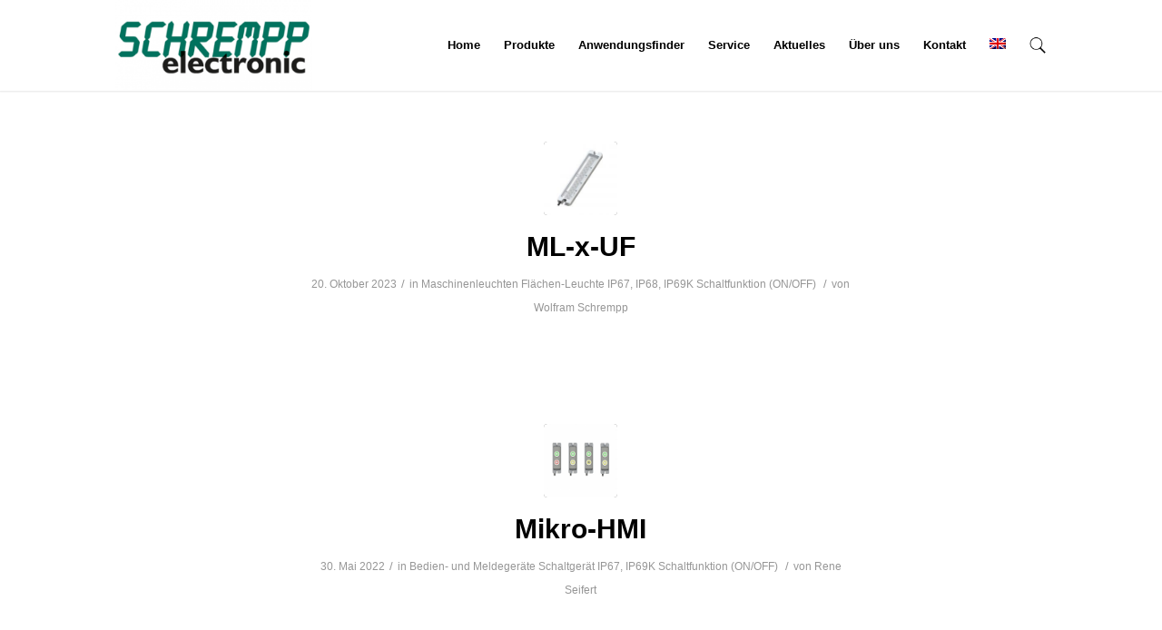

--- FILE ---
content_type: text/html; charset=UTF-8
request_url: https://schrempp-electronic.de/schutzart/ip67/
body_size: 18705
content:
<!DOCTYPE html><html lang="de-DE" class="html_stretched responsive av-preloader-disabled  html_header_top html_logo_left html_main_nav_header html_menu_right html_custom html_header_sticky html_header_shrinking html_mobile_menu_phone html_header_searchicon_disabled html_content_align_center html_header_unstick_top_disabled html_header_stretch_disabled html_minimal_header html_minimal_header_shadow html_av-overlay-side html_av-overlay-side-classic html_av-submenu-noclone html_entry_id_1465 av-cookies-no-cookie-consent av-default-lightbox av-no-preview html_text_menu_active av-mobile-menu-switch-default"><head><meta charset="UTF-8" /><meta name="viewport" content="width=device-width, initial-scale=1"><meta name='robots' content='index, follow, max-image-preview:large, max-snippet:-1, max-video-preview:-1' /><link rel="alternate" hreflang="de" href="https://schrempp-electronic.de/schutzart/ip67/" /><link rel="alternate" hreflang="en" href="https://led-industrial-illumination.com/schutzart/ip67-en/" /><link rel="alternate" hreflang="x-default" href="https://schrempp-electronic.de/schutzart/ip67/" /><title>IP67 Archive - Schrempp electronic GmbH</title><link rel="canonical" href="https://schrempp-electronic.de/schutzart/ip67/" /><link rel="next" href="https://schrempp-electronic.de/schutzart/ip67/page/2/" /><meta property="og:locale" content="de_DE" /><meta property="og:type" content="article" /><meta property="og:title" content="IP67 Archive - Schrempp electronic GmbH" /><meta property="og:url" content="https://schrempp-electronic.de/schutzart/ip67/" /><meta property="og:site_name" content="Schrempp electronic GmbH" /><meta name="twitter:card" content="summary_large_image" /> <script type="application/ld+json" class="yoast-schema-graph">{"@context":"https://schema.org","@graph":[{"@type":"CollectionPage","@id":"https://schrempp-electronic.de/schutzart/ip67/","url":"https://schrempp-electronic.de/schutzart/ip67/","name":"IP67 Archive - Schrempp electronic GmbH","isPartOf":{"@id":"https://schrempp-electronic.de/#website"},"primaryImageOfPage":{"@id":"https://schrempp-electronic.de/schutzart/ip67/#primaryimage"},"image":{"@id":"https://schrempp-electronic.de/schutzart/ip67/#primaryimage"},"thumbnailUrl":"https://schrempp-electronic.de/wp-content/uploads/2019/11/ML-x-UF_WEB.jpg","breadcrumb":{"@id":"https://schrempp-electronic.de/schutzart/ip67/#breadcrumb"},"inLanguage":"de"},{"@type":"ImageObject","inLanguage":"de","@id":"https://schrempp-electronic.de/schutzart/ip67/#primaryimage","url":"https://schrempp-electronic.de/wp-content/uploads/2019/11/ML-x-UF_WEB.jpg","contentUrl":"https://schrempp-electronic.de/wp-content/uploads/2019/11/ML-x-UF_WEB.jpg","width":1200,"height":1200,"caption":"Ultra-flat machine lights"},{"@type":"BreadcrumbList","@id":"https://schrempp-electronic.de/schutzart/ip67/#breadcrumb","itemListElement":[{"@type":"ListItem","position":1,"name":"Startseite","item":"https://schrempp-electronic.de/"},{"@type":"ListItem","position":2,"name":"IP67"}]},{"@type":"WebSite","@id":"https://schrempp-electronic.de/#website","url":"https://schrempp-electronic.de/","name":"Schrempp electronic GmbH","description":"Industrie-, Signal- und Systemleuchten","publisher":{"@id":"https://schrempp-electronic.de/#organization"},"potentialAction":[{"@type":"SearchAction","target":{"@type":"EntryPoint","urlTemplate":"https://schrempp-electronic.de/?s={search_term_string}"},"query-input":{"@type":"PropertyValueSpecification","valueRequired":true,"valueName":"search_term_string"}}],"inLanguage":"de"},{"@type":"Organization","@id":"https://schrempp-electronic.de/#organization","name":"Schrempp electronic GmbH","url":"https://schrempp-electronic.de/","logo":{"@type":"ImageObject","inLanguage":"de","@id":"https://schrempp-electronic.de/#/schema/logo/image/","url":"https://schrempp-electronic.de/wp-content/uploads/2023/09/schrempp_elektr_logo-quadratisch.jpg","contentUrl":"https://schrempp-electronic.de/wp-content/uploads/2023/09/schrempp_elektr_logo-quadratisch.jpg","width":696,"height":696,"caption":"Schrempp electronic GmbH"},"image":{"@id":"https://schrempp-electronic.de/#/schema/logo/image/"}}]}</script> <link rel="alternate" type="application/rss+xml" title="Schrempp electronic GmbH &raquo; Feed" href="https://schrempp-electronic.de/feed/" /><link rel="alternate" type="application/rss+xml" title="Schrempp electronic GmbH &raquo; Kommentar-Feed" href="https://schrempp-electronic.de/comments/feed/" /><link rel="alternate" type="application/rss+xml" title="Schrempp electronic GmbH &raquo; IP67 Schutzart Feed" href="https://schrempp-electronic.de/schutzart/ip67/feed/" /><style id='wp-img-auto-sizes-contain-inline-css' type='text/css'>img:is([sizes=auto i],[sizes^="auto," i]){contain-intrinsic-size:3000px 1500px}
/*# sourceURL=wp-img-auto-sizes-contain-inline-css */</style><link rel='stylesheet' id='avia-grid-css' href='https://schrempp-electronic.de/wp-content/cache/autoptimize/css/autoptimize_single_c9de4be4619dd947f306ab1156eee4b7.css' type='text/css' media='all' /><link rel='stylesheet' id='avia-base-css' href='https://schrempp-electronic.de/wp-content/cache/autoptimize/css/autoptimize_single_53e47b8a068e610fc789f4552a43346b.css' type='text/css' media='all' /><link rel='stylesheet' id='avia-layout-css' href='https://schrempp-electronic.de/wp-content/cache/autoptimize/css/autoptimize_single_33a0d807fb044c4ee073649a29790160.css' type='text/css' media='all' /><link rel='stylesheet' id='avia-module-blog-css' href='https://schrempp-electronic.de/wp-content/cache/autoptimize/css/autoptimize_single_25de45953a7e3f9fffbbfb043a537ccf.css' type='text/css' media='all' /><link rel='stylesheet' id='avia-module-postslider-css' href='https://schrempp-electronic.de/wp-content/cache/autoptimize/css/autoptimize_single_df8489f227311eb5bd544d1f7488b81e.css' type='text/css' media='all' /><link rel='stylesheet' id='avia-module-button-css' href='https://schrempp-electronic.de/wp-content/cache/autoptimize/css/autoptimize_single_8ec7fa5ed3413e86eea5ce3fae7b463c.css' type='text/css' media='all' /><link rel='stylesheet' id='avia-module-comments-css' href='https://schrempp-electronic.de/wp-content/cache/autoptimize/css/autoptimize_single_1b1797579556717a6fe3c2413a60a3f0.css' type='text/css' media='all' /><link rel='stylesheet' id='avia-module-slideshow-css' href='https://schrempp-electronic.de/wp-content/cache/autoptimize/css/autoptimize_single_5141af0cc8e271ad5d0caf4479ec7b5d.css' type='text/css' media='all' /><link rel='stylesheet' id='avia-module-slideshow-contentpartner-css' href='https://schrempp-electronic.de/wp-content/cache/autoptimize/css/autoptimize_single_9bdd1f3ae094a2d7f9470c345e115434.css' type='text/css' media='all' /><link rel='stylesheet' id='avia-module-gallery-css' href='https://schrempp-electronic.de/wp-content/cache/autoptimize/css/autoptimize_single_ae2ba9c76dc598dbbf19a72de1a33a5d.css' type='text/css' media='all' /><link rel='stylesheet' id='avia-module-maps-css' href='https://schrempp-electronic.de/wp-content/cache/autoptimize/css/autoptimize_single_eac8c01b5be503a6a3afe3d2b7a822e8.css' type='text/css' media='all' /><link rel='stylesheet' id='avia-module-gridrow-css' href='https://schrempp-electronic.de/wp-content/cache/autoptimize/css/autoptimize_single_7655033f2c88c910eb5b075f6312cd50.css' type='text/css' media='all' /><link rel='stylesheet' id='avia-module-heading-css' href='https://schrempp-electronic.de/wp-content/cache/autoptimize/css/autoptimize_single_333213d4dda567e27328ef34dc2e922e.css' type='text/css' media='all' /><link rel='stylesheet' id='avia-module-hr-css' href='https://schrempp-electronic.de/wp-content/cache/autoptimize/css/autoptimize_single_529883ae359ee5daee35300d215693c8.css' type='text/css' media='all' /><link rel='stylesheet' id='avia-module-icon-css' href='https://schrempp-electronic.de/wp-content/cache/autoptimize/css/autoptimize_single_7b77d80df6b9489d51ded3184375574d.css' type='text/css' media='all' /><link rel='stylesheet' id='avia-module-iconbox-css' href='https://schrempp-electronic.de/wp-content/cache/autoptimize/css/autoptimize_single_b5e3156e9517b5f6585ba980f4bd7002.css' type='text/css' media='all' /><link rel='stylesheet' id='avia-module-iconlist-css' href='https://schrempp-electronic.de/wp-content/cache/autoptimize/css/autoptimize_single_79423b4126cd6354a926b6705c5e9c88.css' type='text/css' media='all' /><link rel='stylesheet' id='avia-module-image-css' href='https://schrempp-electronic.de/wp-content/cache/autoptimize/css/autoptimize_single_37e156e3d61c6f3fdcd8bf3a36fb7fd6.css' type='text/css' media='all' /><link rel='stylesheet' id='avia-sc-search-css' href='https://schrempp-electronic.de/wp-content/cache/autoptimize/css/autoptimize_single_0b9d5f8a48575d2d66aecfd926a75fc8.css' type='text/css' media='all' /><link rel='stylesheet' id='avia-module-slideshow-fullsize-css' href='https://schrempp-electronic.de/wp-content/cache/autoptimize/css/autoptimize_single_31233d1beba5d4fc51c8420d400b64a7.css' type='text/css' media='all' /><link rel='stylesheet' id='avia-module-social-css' href='https://schrempp-electronic.de/wp-content/cache/autoptimize/css/autoptimize_single_161fba934a4af2440a3b63ecf9de2fdc.css' type='text/css' media='all' /><link rel='stylesheet' id='avia-module-table-css' href='https://schrempp-electronic.de/wp-content/cache/autoptimize/css/autoptimize_single_2c9def0069601abe94b473b5bad6ba17.css' type='text/css' media='all' /><link rel='stylesheet' id='avia-module-tabs-css' href='https://schrempp-electronic.de/wp-content/cache/autoptimize/css/autoptimize_single_913f2499b977d922fe31344222af4757.css' type='text/css' media='all' /><link rel='stylesheet' id='avia-module-toggles-css' href='https://schrempp-electronic.de/wp-content/cache/autoptimize/css/autoptimize_single_82418a27a4cbbbcd6b1bf5eb66bfca60.css' type='text/css' media='all' /><link rel='stylesheet' id='avia-module-video-css' href='https://schrempp-electronic.de/wp-content/cache/autoptimize/css/autoptimize_single_f825436b26dd16d5bfb38691c3f285f8.css' type='text/css' media='all' /><style id='classic-theme-styles-inline-css' type='text/css'>/*! This file is auto-generated */
.wp-block-button__link{color:#fff;background-color:#32373c;border-radius:9999px;box-shadow:none;text-decoration:none;padding:calc(.667em + 2px) calc(1.333em + 2px);font-size:1.125em}.wp-block-file__button{background:#32373c;color:#fff;text-decoration:none}
/*# sourceURL=/wp-includes/css/classic-themes.min.css */</style><link rel='stylesheet' id='contact-form-7-css' href='https://schrempp-electronic.de/wp-content/cache/autoptimize/css/autoptimize_single_64ac31699f5326cb3c76122498b76f66.css' type='text/css' media='all' /><link rel='stylesheet' id='wpml-legacy-dropdown-0-css' href='https://schrempp-electronic.de/wp-content/plugins/sitepress-multilingual-cms/templates/language-switchers/legacy-dropdown/style.min.css' type='text/css' media='all' /><style id='wpml-legacy-dropdown-0-inline-css' type='text/css'>.wpml-ls-statics-shortcode_actions, .wpml-ls-statics-shortcode_actions .wpml-ls-sub-menu, .wpml-ls-statics-shortcode_actions a {border-color:#EEEEEE;}.wpml-ls-statics-shortcode_actions a, .wpml-ls-statics-shortcode_actions .wpml-ls-sub-menu a, .wpml-ls-statics-shortcode_actions .wpml-ls-sub-menu a:link, .wpml-ls-statics-shortcode_actions li:not(.wpml-ls-current-language) .wpml-ls-link, .wpml-ls-statics-shortcode_actions li:not(.wpml-ls-current-language) .wpml-ls-link:link {color:#444444;background-color:#ffffff;}.wpml-ls-statics-shortcode_actions .wpml-ls-sub-menu a:hover,.wpml-ls-statics-shortcode_actions .wpml-ls-sub-menu a:focus, .wpml-ls-statics-shortcode_actions .wpml-ls-sub-menu a:link:hover, .wpml-ls-statics-shortcode_actions .wpml-ls-sub-menu a:link:focus {color:#000000;background-color:#eeeeee;}.wpml-ls-statics-shortcode_actions .wpml-ls-current-language > a {color:#444444;background-color:#ffffff;}.wpml-ls-statics-shortcode_actions .wpml-ls-current-language:hover>a, .wpml-ls-statics-shortcode_actions .wpml-ls-current-language>a:focus {color:#000000;background-color:#eeeeee;}
/*# sourceURL=wpml-legacy-dropdown-0-inline-css */</style><link rel='stylesheet' id='wpml-menu-item-0-css' href='https://schrempp-electronic.de/wp-content/plugins/sitepress-multilingual-cms/templates/language-switchers/menu-item/style.min.css' type='text/css' media='all' /><style id='wpml-menu-item-0-inline-css' type='text/css'>#lang_sel img, #lang_sel_list img, #lang_sel_footer img { display: inline; }
/*# sourceURL=wpml-menu-item-0-inline-css */</style><link rel='stylesheet' id='addon-styles-css' href='https://schrempp-electronic.de/wp-content/cache/autoptimize/css/autoptimize_single_28ff7fc82b4c47ccdc2318df2329cfc1.css' type='text/css' media='all' /><link rel='stylesheet' id='range-css-css' href='https://schrempp-electronic.de/wp-content/themes/schrempp/assets/css/rSlider.min.css' type='text/css' media='all' /><link rel='stylesheet' id='avia-scs-css' href='https://schrempp-electronic.de/wp-content/cache/autoptimize/css/autoptimize_single_842ab4ab818dd4d97517afbd4af42a19.css' type='text/css' media='all' /><link rel='stylesheet' id='avia-popup-css-css' href='https://schrempp-electronic.de/wp-content/cache/autoptimize/css/autoptimize_single_94da2bc1c2df74dad8d2928e1f2abb39.css' type='text/css' media='screen' /><link rel='stylesheet' id='avia-lightbox-css' href='https://schrempp-electronic.de/wp-content/cache/autoptimize/css/autoptimize_single_168523e225f4f0dc1d246fa43cad27e3.css' type='text/css' media='screen' /><link rel='stylesheet' id='avia-widget-css-css' href='https://schrempp-electronic.de/wp-content/cache/autoptimize/css/autoptimize_single_95e599e4ca241f6f14dc7bd3965a86c3.css' type='text/css' media='screen' /><link rel='stylesheet' id='avia-dynamic-css' href='https://schrempp-electronic.de/wp-content/cache/autoptimize/css/autoptimize_single_a61546e0fbc7d241fcb34e6e7074b191.css' type='text/css' media='all' /><link rel='stylesheet' id='avia-custom-css' href='https://schrempp-electronic.de/wp-content/themes/enfold/css/custom.css' type='text/css' media='all' /><link rel='stylesheet' id='avia-style-css' href='https://schrempp-electronic.de/wp-content/cache/autoptimize/css/autoptimize_single_28ff7fc82b4c47ccdc2318df2329cfc1.css' type='text/css' media='all' /><link rel='stylesheet' id='borlabs-cookie-custom-css' href='https://schrempp-electronic.de/wp-content/cache/autoptimize/css/autoptimize_single_95309b0a1de57bb99ff045e64ff5614a.css' type='text/css' media='all' /><link rel='stylesheet' id='avia-wpml-css' href='https://schrempp-electronic.de/wp-content/cache/autoptimize/css/autoptimize_single_40af2bea652f4c521ebdc0cb27f5317f.css' type='text/css' media='all' /> <script type="text/javascript" src="https://schrempp-electronic.de/wp-includes/js/jquery/jquery.min.js" id="jquery-core-js"></script> <script defer type="text/javascript" src="https://schrempp-electronic.de/wp-includes/js/jquery/jquery-migrate.min.js" id="jquery-migrate-js"></script> <script defer type="text/javascript" src="https://schrempp-electronic.de/wp-content/plugins/sitepress-multilingual-cms/templates/language-switchers/legacy-dropdown/script.min.js" id="wpml-legacy-dropdown-0-js"></script> <script defer type="text/javascript" src="https://schrempp-electronic.de/wp-content/themes/schrempp/assets/js/rSlider.min.js" id="range-js-js"></script> <script defer type="text/javascript" src="https://schrempp-electronic.de/wp-content/cache/autoptimize/js/autoptimize_single_992ac240895bc43cf74e7fa06879a894.js" id="common-script-js"></script> <script defer type="text/javascript" src="https://schrempp-electronic.de/wp-content/cache/autoptimize/js/autoptimize_single_1a7c5a93a97999dda407fe391053f656.js" id="avia-compat-js"></script> <script data-no-optimize="1" data-no-minify="1" data-cfasync="false" type="text/javascript" src="https://schrempp-electronic.de/wp-content/cache/borlabs-cookie/1/borlabs-cookie-config-de.json.js" id="borlabs-cookie-config-js"></script> <script data-no-optimize="1" data-no-minify="1" data-cfasync="false" type="text/javascript" src="https://schrempp-electronic.de/wp-content/plugins/borlabs-cookie/assets/javascript/borlabs-cookie-prioritize.min.js" id="borlabs-cookie-prioritize-js"></script> <script defer id="wpml-xdomain-data-js-extra" src="[data-uri]"></script> <script type="text/javascript" src="https://schrempp-electronic.de/wp-content/cache/autoptimize/js/autoptimize_single_8291e3aabf2bd77ab63cba74a5191ccb.js" id="wpml-xdomain-data-js" defer="defer" data-wp-strategy="defer"></script> <script defer type="text/javascript" src="https://schrempp-electronic.de/wp-content/cache/autoptimize/js/autoptimize_single_5c394a600557d36f56188cf735d19cb7.js" id="avia-wpml-script-js"></script> <link rel="https://api.w.org/" href="https://schrempp-electronic.de/wp-json/" /><link rel="EditURI" type="application/rsd+xml" title="RSD" href="https://schrempp-electronic.de/xmlrpc.php?rsd" /><meta name="generator" content="WordPress 6.9" /><meta name="generator" content="WPML ver:4.8.6 stt:1,3;" /><link rel="profile" href="http://gmpg.org/xfn/11" /><link rel="alternate" type="application/rss+xml" title="Schrempp electronic GmbH RSS2 Feed" href="https://schrempp-electronic.de/feed/" /><link rel="pingback" href="https://schrempp-electronic.de/xmlrpc.php" /><style type='text/css' media='screen'>#top #header_main > .container, #top #header_main > .container .main_menu  .av-main-nav > li > a, #top #header_main #menu-item-shop .cart_dropdown_link{ height:100px; line-height: 100px; }
 .html_top_nav_header .av-logo-container{ height:100px;  }
 .html_header_top.html_header_sticky #top #wrap_all #main{ padding-top:100px; }</style><!--[if lt IE 9]><script src="https://schrempp-electronic.de/wp-content/themes/enfold/js/html5shiv.js"></script><![endif]--><link rel="icon" href="https://schrempp-electronic.de/wp-content/uploads/2018/09/S.png" type="image/png"> <script data-no-optimize="1" data-no-minify="1" data-cfasync="false" data-borlabs-cookie-script-blocker-ignore>window.dataLayer = window.dataLayer || [];
	if (typeof gtag !== 'function') { function gtag(){dataLayer.push(arguments);} }
	if ('1' === '1') {
		gtag('consent', 'default', {
			'ad_storage': 'denied',
			'ad_user_data': 'denied',
			'ad_personalization': 'denied',
			'analytics_storage': 'denied',
			'functionality_storage': 'denied',
			'personalization_storage': 'denied',
			'security_storage': 'denied',
			'wait_for_update': 500,
		});
		gtag('set', 'ads_data_redaction', true);
	}
	
	if('0' === '1') {
		var url = new URL(window.location.href);
				
		if ((url.searchParams.has('gtm_debug') && url.searchParams.get('gtm_debug') !== '') || document.cookie.indexOf('__TAG_ASSISTANT=') !== -1 || document.documentElement.hasAttribute('data-tag-assistant-present')) {
			(function(w,d,s,l,i){w[l]=w[l]||[];w[l].push({"gtm.start":
new Date().getTime(),event:"gtm.js"});var f=d.getElementsByTagName(s)[0],
j=d.createElement(s),dl=l!="dataLayer"?"&l="+l:"";j.async=true;j.src=
"https://www.googletagmanager.com/gtm.js?id="+i+dl;f.parentNode.insertBefore(j,f);
})(window,document,"script","dataLayer","GTM-KDSF849V");
		} else {
			(function(w,d,s,l,i){w[l]=w[l]||[];w[l].push({"gtm.start":
new Date().getTime(),event:"gtm.js"});var f=d.getElementsByTagName(s)[0],
j=d.createElement(s),dl=l!="dataLayer"?"&l="+l:"";j.async=true;j.src=
"https://schrempp-electronic.de/wp-content/uploads/borlabs-cookie/"+i+'.js';f.parentNode.insertBefore(j,f);
})(window,document,"script","dataLayer","GTM-KDSF849V");
		}
  	}
  	
	(function () {
		var serviceGroupActive = function (serviceGroup) {
			if (typeof(BorlabsCookie.ServiceGroups.serviceGroups[serviceGroup]) === 'undefined') {
				return false;
			}

			if (typeof(BorlabsCookie.Cookie.getPluginCookie().consents[serviceGroup]) === 'undefined') {
				return false;
			}
			var consents = BorlabsCookie.Cookie.getPluginCookie().consents[serviceGroup];
			for (var service of BorlabsCookie.ServiceGroups.serviceGroups[serviceGroup].serviceIds) {
				if (!consents.includes(service)) {
					return false;
				}
			}
			return true;
		};
		var borlabsCookieConsentChangeHandler = function () {
			window.dataLayer = window.dataLayer || [];
			if (typeof gtag !== 'function') { function gtag(){dataLayer.push(arguments);} }
			
			if ('1' === '1') {
				gtag('consent', 'update', {
					'ad_storage': serviceGroupActive('marketing') === true ? 'granted' : 'denied',
					'ad_user_data': serviceGroupActive('marketing') === true ? 'granted' : 'denied',
					'ad_personalization': serviceGroupActive('marketing') === true ? 'granted' : 'denied',
					'analytics_storage': serviceGroupActive('statistics') === true ? 'granted' : 'denied',
					'functionality_storage': serviceGroupActive('statistics') === true ? 'granted' : 'denied',
					'personalization_storage': serviceGroupActive('marketing') === true ? 'granted' : 'denied',
					'security_storage': serviceGroupActive('statistics') === true ? 'granted' : 'denied',
				});
			}
			
			var consents = BorlabsCookie.Cookie.getPluginCookie().consents;
			for (var serviceGroup in consents) {
				for (var service of consents[serviceGroup]) {
					if (!window.BorlabsCookieGtmPackageSentEvents.includes(service) && service !== 'borlabs-cookie') {
						window.dataLayer.push({
							event: 'borlabs-cookie-opt-in-'+service,
						});
						window.BorlabsCookieGtmPackageSentEvents.push(service);
					}
				}
			}
		};
		window.BorlabsCookieGtmPackageSentEvents = [];
		document.addEventListener('borlabs-cookie-consent-saved', borlabsCookieConsentChangeHandler);
		document.addEventListener('borlabs-cookie-handle-unblock', borlabsCookieConsentChangeHandler);
	})();</script><link rel="icon" href="https://schrempp-electronic.de/wp-content/uploads/2018/09/S-36x36.png" sizes="32x32" /><link rel="icon" href="https://schrempp-electronic.de/wp-content/uploads/2018/09/S.png" sizes="192x192" /><link rel="apple-touch-icon" href="https://schrempp-electronic.de/wp-content/uploads/2018/09/S-180x180.png" /><meta name="msapplication-TileImage" content="https://schrempp-electronic.de/wp-content/uploads/2018/09/S.png" /><style type="text/css" id="wp-custom-css">.av-language-switch-item {
	display:none;
}

.footer_color, .footer_color p {
    font-size: 13px !important;
}</style><style type='text/css'>@font-face {font-family: 'entypo-fontello'; font-weight: normal; font-style: normal; font-display: auto;
src: url('https://schrempp-electronic.de/wp-content/themes/enfold/config-templatebuilder/avia-template-builder/assets/fonts/entypo-fontello.woff2') format('woff2'),
url('https://schrempp-electronic.de/wp-content/themes/enfold/config-templatebuilder/avia-template-builder/assets/fonts/entypo-fontello.woff') format('woff'),
url('https://schrempp-electronic.de/wp-content/themes/enfold/config-templatebuilder/avia-template-builder/assets/fonts/entypo-fontello.ttf') format('truetype'), 
url('https://schrempp-electronic.de/wp-content/themes/enfold/config-templatebuilder/avia-template-builder/assets/fonts/entypo-fontello.svg#entypo-fontello') format('svg'),
url('https://schrempp-electronic.de/wp-content/themes/enfold/config-templatebuilder/avia-template-builder/assets/fonts/entypo-fontello.eot'),
url('https://schrempp-electronic.de/wp-content/themes/enfold/config-templatebuilder/avia-template-builder/assets/fonts/entypo-fontello.eot?#iefix') format('embedded-opentype');
} #top .avia-font-entypo-fontello, body .avia-font-entypo-fontello, html body [data-av_iconfont='entypo-fontello']:before{ font-family: 'entypo-fontello'; }</style></head><body id="top" class="archive tax-schutzart term-ip67 term-60 wp-theme-enfold wp-child-theme-schrempp stretched no_sidebar_border rtl_columns av-curtain-numeric avia-responsive-images-support" itemscope="itemscope" itemtype="https://schema.org/WebPage" ><div id='wrap_all'><header id='header' class='all_colors header_color light_bg_color  av_header_top av_logo_left av_main_nav_header av_menu_right av_custom av_header_sticky av_header_shrinking av_header_stretch_disabled av_mobile_menu_phone av_header_searchicon_disabled av_header_unstick_top_disabled av_minimal_header av_minimal_header_shadow av_bottom_nav_disabled  av_header_border_disabled'  role="banner" itemscope="itemscope" itemtype="https://schema.org/WPHeader" ><div  id='header_main' class='container_wrap container_wrap_logo'><div class='container av-logo-container'><div class='inner-container'><span class='logo avia-standard-logo'><a href='https://schrempp-electronic.de/' class=''><img src="https://schrempp-electronic.de/wp-content/uploads/2018/09/Logo_Schrempp_electronic-1-300x138.png" height="100" width="300" alt='Schrempp electronic GmbH' title='' /></a></span><nav class='main_menu' data-selectname='Wähle eine Seite'  role="navigation" itemscope="itemscope" itemtype="https://schema.org/SiteNavigationElement" ><div class="avia-menu av-main-nav-wrap"><ul id="avia-menu" class="menu av-main-nav"><li id="menu-item-41" class="menu-item menu-item-type-post_type menu-item-object-page menu-item-home menu-item-top-level menu-item-top-level-1"><a href="https://schrempp-electronic.de/" itemprop="url"><span class="avia-bullet"></span><span class="avia-menu-text">Home</span><span class="avia-menu-fx"><span class="avia-arrow-wrap"><span class="avia-arrow"></span></span></span></a></li><li id="menu-item-44" class="menu-item menu-item-type-post_type menu-item-object-page menu-item-has-children menu-item-top-level menu-item-top-level-2"><a href="https://schrempp-electronic.de/produkte/" itemprop="url"><span class="avia-bullet"></span><span class="avia-menu-text">Produkte</span><span class="avia-menu-fx"><span class="avia-arrow-wrap"><span class="avia-arrow"></span></span></span></a><ul class="sub-menu"><li id="menu-item-1316" class="menu-item menu-item-type-taxonomy menu-item-object-produktgruppe"><a href="https://schrempp-electronic.de/produktgruppe/arbeitsplatzleuchten/" itemprop="url"><span class="avia-bullet"></span><span class="avia-menu-text">Arbeitsplatzleuchten</span></a></li><li id="menu-item-1317" class="menu-item menu-item-type-taxonomy menu-item-object-produktgruppe"><a href="https://schrempp-electronic.de/produktgruppe/maschinenleuchten/" itemprop="url"><span class="avia-bullet"></span><span class="avia-menu-text">Maschinenleuchten</span></a></li><li id="menu-item-6543" class="menu-item menu-item-type-taxonomy menu-item-object-produktgruppe"><a href="https://schrempp-electronic.de/produktgruppe/funktionsgriffe/" itemprop="url"><span class="avia-bullet"></span><span class="avia-menu-text">Funktionsgriffe</span></a></li><li id="menu-item-1318" class="menu-item menu-item-type-taxonomy menu-item-object-produktgruppe"><a href="https://schrempp-electronic.de/produktgruppe/signal-leuchten/" itemprop="url"><span class="avia-bullet"></span><span class="avia-menu-text">Signalleuchten (RGB)</span></a></li><li id="menu-item-6520" class="menu-item menu-item-type-taxonomy menu-item-object-produktgruppe"><a href="https://schrempp-electronic.de/produktgruppe/status-leuchten/" itemprop="url"><span class="avia-bullet"></span><span class="avia-menu-text">Statusleuchten (RGBW)</span></a></li><li id="menu-item-6583" class="menu-item menu-item-type-taxonomy menu-item-object-produktgruppe"><a href="https://schrempp-electronic.de/produktgruppe/bedien-und-meldegeraet/" itemprop="url"><span class="avia-bullet"></span><span class="avia-menu-text">Bedien- und Meldegeräte</span></a></li><li id="menu-item-1320" class="menu-item menu-item-type-taxonomy menu-item-object-produktgruppe"><a href="https://schrempp-electronic.de/produktgruppe/zubehoer/" itemprop="url"><span class="avia-bullet"></span><span class="avia-menu-text">Zubehör</span></a></li></ul></li><li id="menu-item-4633" class="menu-item menu-item-type-post_type menu-item-object-page menu-item-top-level menu-item-top-level-3"><a href="https://schrempp-electronic.de/anwendungsfinder/" itemprop="url"><span class="avia-bullet"></span><span class="avia-menu-text">Anwendungsfinder</span><span class="avia-menu-fx"><span class="avia-arrow-wrap"><span class="avia-arrow"></span></span></span></a></li><li id="menu-item-296" class="menu-item menu-item-type-post_type menu-item-object-page menu-item-has-children menu-item-top-level menu-item-top-level-4"><a href="https://schrempp-electronic.de/service/" itemprop="url"><span class="avia-bullet"></span><span class="avia-menu-text">Service</span><span class="avia-menu-fx"><span class="avia-arrow-wrap"><span class="avia-arrow"></span></span></span></a><ul class="sub-menu"><li id="menu-item-132" class="menu-item menu-item-type-post_type menu-item-object-page menu-item-has-children"><a href="https://schrempp-electronic.de/service/technikinformation/" itemprop="url"><span class="avia-bullet"></span><span class="avia-menu-text">Technikinformation</span></a><ul class="sub-menu"><li id="menu-item-133" class="menu-item menu-item-type-post_type menu-item-object-page"><a href="https://schrempp-electronic.de/service/technikinformation/farbtemperatur/" itemprop="url"><span class="avia-bullet"></span><span class="avia-menu-text">Farbtemperatur</span></a></li><li id="menu-item-277" class="menu-item menu-item-type-post_type menu-item-object-page"><a href="https://schrempp-electronic.de/service/technikinformation/farbwiedergabeindex-cri/" itemprop="url"><span class="avia-bullet"></span><span class="avia-menu-text">Farbwiedergabeindex / CRI</span></a></li><li id="menu-item-283" class="menu-item menu-item-type-post_type menu-item-object-page"><a href="https://schrempp-electronic.de/service/technikinformation/installation-fernschalt-signal-dimmung/" itemprop="url"><span class="avia-bullet"></span><span class="avia-menu-text">Installation, Fernschalt-Signal, Dimmung, IO-Link</span></a></li><li id="menu-item-288" class="menu-item menu-item-type-post_type menu-item-object-page"><a href="https://schrempp-electronic.de/service/technikinformation/empfohlene-helligkeit/" itemprop="url"><span class="avia-bullet"></span><span class="avia-menu-text">Empfohlene Helligkeit</span></a></li><li id="menu-item-347" class="menu-item menu-item-type-post_type menu-item-object-page"><a href="https://schrempp-electronic.de/service/technikinformation/schutzarten/" itemprop="url"><span class="avia-bullet"></span><span class="avia-menu-text">Schutzarten</span></a></li></ul></li><li id="menu-item-315" class="menu-item menu-item-type-post_type menu-item-object-page"><a href="https://schrempp-electronic.de/service/3d-modelle/" itemprop="url"><span class="avia-bullet"></span><span class="avia-menu-text">3D-Modelle</span></a></li><li id="menu-item-316" class="menu-item menu-item-type-post_type menu-item-object-page"><a href="https://schrempp-electronic.de/service/technische-beratung-applikation-modifikation/" itemprop="url"><span class="avia-bullet"></span><span class="avia-menu-text">Technische Beratung, Applikation, Modifikation</span></a></li><li id="menu-item-293" class="menu-item menu-item-type-post_type menu-item-object-page"><a href="https://schrempp-electronic.de/service/downloads/" itemprop="url"><span class="avia-bullet"></span><span class="avia-menu-text">Downloads</span></a></li></ul></li><li id="menu-item-229" class="menu-item menu-item-type-post_type menu-item-object-page menu-item-has-children menu-item-top-level menu-item-top-level-5"><a href="https://schrempp-electronic.de/aktuelles/" itemprop="url"><span class="avia-bullet"></span><span class="avia-menu-text">Aktuelles</span><span class="avia-menu-fx"><span class="avia-arrow-wrap"><span class="avia-arrow"></span></span></span></a><ul class="sub-menu"><li id="menu-item-225" class="menu-item menu-item-type-post_type menu-item-object-page"><a href="https://schrempp-electronic.de/aktuelles/messen/" itemprop="url"><span class="avia-bullet"></span><span class="avia-menu-text">Messen</span></a></li><li id="menu-item-237" class="menu-item menu-item-type-post_type menu-item-object-page"><a href="https://schrempp-electronic.de/aktuelles/stellenangebote/" itemprop="url"><span class="avia-bullet"></span><span class="avia-menu-text">Stellenangebote</span></a></li></ul></li><li id="menu-item-31" class="menu-item menu-item-type-post_type menu-item-object-page menu-item-top-level menu-item-top-level-6"><a href="https://schrempp-electronic.de/ueber-uns/" itemprop="url"><span class="avia-bullet"></span><span class="avia-menu-text">Über uns</span><span class="avia-menu-fx"><span class="avia-arrow-wrap"><span class="avia-arrow"></span></span></span></a></li><li id="menu-item-178" class="menu-item menu-item-type-post_type menu-item-object-page menu-item-top-level menu-item-top-level-7"><a href="https://schrempp-electronic.de/kontakt/" itemprop="url"><span class="avia-bullet"></span><span class="avia-menu-text">Kontakt</span><span class="avia-menu-fx"><span class="avia-arrow-wrap"><span class="avia-arrow"></span></span></span></a></li><li id="menu-item-wpml-ls-2-en" class="menu-item-language menu-item wpml-ls-slot-2 wpml-ls-item wpml-ls-item-en wpml-ls-menu-item wpml-ls-first-item wpml-ls-last-item menu-item-type-wpml_ls_menu_item menu-item-object-wpml_ls_menu_item menu-item-top-level menu-item-top-level-8"><a title="Zu Englisch wechseln" href="https://led-industrial-illumination.com/schutzart/ip67-en/" itemprop="url"><span class="avia-bullet"></span><span class="avia-menu-text"><noscript><img
 class="wpml-ls-flag"
 src="https://schrempp-electronic.de/wp-content/plugins/sitepress-multilingual-cms/res/flags/en.png"
 alt="Englisch" 
 /></noscript><img
 class="lazyload wpml-ls-flag"
 src='data:image/svg+xml,%3Csvg%20xmlns=%22http://www.w3.org/2000/svg%22%20viewBox=%220%200%20210%20140%22%3E%3C/svg%3E' data-src="https://schrempp-electronic.de/wp-content/plugins/sitepress-multilingual-cms/res/flags/en.png"
 alt="Englisch" 
 /></span><span class="avia-menu-fx"><span class="avia-arrow-wrap"><span class="avia-arrow"></span></span></span></a></li><li class='av-language-switch-item language_de avia_current_lang'><a href="https://schrempp-electronic.de/schutzart/ip67/"><span class='language_flag'><noscript><img title='Deutsch' src='https://schrempp-electronic.de/wp-content/plugins/sitepress-multilingual-cms/res/flags/de.png' /></noscript><img class="lazyload" title='Deutsch' src='data:image/svg+xml,%3Csvg%20xmlns=%22http://www.w3.org/2000/svg%22%20viewBox=%220%200%20210%20140%22%3E%3C/svg%3E' data-src='https://schrempp-electronic.de/wp-content/plugins/sitepress-multilingual-cms/res/flags/de.png' /></span></a></li><li class='av-language-switch-item language_en '><a href="https://led-industrial-illumination.com/schutzart/ip67-en/"><span class='language_flag'><noscript><img title='English' src='https://schrempp-electronic.de/wp-content/plugins/sitepress-multilingual-cms/res/flags/en.png' /></noscript><img class="lazyload" title='English' src='data:image/svg+xml,%3Csvg%20xmlns=%22http://www.w3.org/2000/svg%22%20viewBox=%220%200%20210%20140%22%3E%3C/svg%3E' data-src='https://schrempp-electronic.de/wp-content/plugins/sitepress-multilingual-cms/res/flags/en.png' /></span></a></li><li class="av-burger-menu-main menu-item-avia-special "> <a href="#" aria-label="Menü" aria-hidden="false"> <span class="av-hamburger av-hamburger--spin av-js-hamburger"> <span class="av-hamburger-box"> <span class="av-hamburger-inner"></span> <strong>Menü</strong> </span> </span> <span class="avia_hidden_link_text">Menü</span> </a></li></ul></div><div class="search-item"></div></nav><div class="header-search-wrapper"><form action="https://schrempp-electronic.de/anwendungsfinder"><div class="search-wrapper"> <input type="text" name="term"> <input type="submit" value="Suche"></div></form></div></div></div></div><div class='header_bg'></div></header><div id='main' class='all_colors' data-scroll-offset='100'><div class='container_wrap container_wrap_first main_color fullsize'><div class='container template-blog '><main class='content av-content-full alpha units'  role="main" itemprop="mainContentOfPage" itemscope="itemscope" itemtype="https://schema.org/Blog" ><article class='post-entry post-entry-type-standard post-entry-1465 post-loop-1 post-parity-odd single-small post with-slider post-1465 produkt type-produkt status-publish has-post-thumbnail hentry produktgruppe-maschinenleuchten funktion-flaechen-leuchte schutzart-ip67 schutzart-ip68 schutzart-ip69k schnittstelle-schaltfunktion-on-off'  itemscope="itemscope" itemtype="https://schema.org/CreativeWork" ><div class='blog-meta'><a href='https://schrempp-electronic.de/produkt/ml-x-uf/' class='small-preview'  title="Ultra-flat machine lights"   itemprop="image" itemscope="itemscope" itemtype="https://schema.org/ImageObject" ><noscript><img width="180" height="180" src="https://schrempp-electronic.de/wp-content/uploads/2019/11/ML-x-UF_WEB-180x180.jpg" class="wp-image-8282 avia-img-lazy-loading-8282 attachment-square size-square wp-post-image" alt="Ultra-flat machine lights" decoding="async" srcset="https://schrempp-electronic.de/wp-content/uploads/2019/11/ML-x-UF_WEB-180x180.jpg 180w, https://schrempp-electronic.de/wp-content/uploads/2019/11/ML-x-UF_WEB-300x300.jpg 300w, https://schrempp-electronic.de/wp-content/uploads/2019/11/ML-x-UF_WEB-1030x1030.jpg 1030w, https://schrempp-electronic.de/wp-content/uploads/2019/11/ML-x-UF_WEB-80x80.jpg 80w, https://schrempp-electronic.de/wp-content/uploads/2019/11/ML-x-UF_WEB-768x768.jpg 768w, https://schrempp-electronic.de/wp-content/uploads/2019/11/ML-x-UF_WEB-36x36.jpg 36w, https://schrempp-electronic.de/wp-content/uploads/2019/11/ML-x-UF_WEB-705x705.jpg 705w, https://schrempp-electronic.de/wp-content/uploads/2019/11/ML-x-UF_WEB.jpg 1200w" sizes="(max-width: 180px) 100vw, 180px" /></noscript><img width="180" height="180" src='data:image/svg+xml,%3Csvg%20xmlns=%22http://www.w3.org/2000/svg%22%20viewBox=%220%200%20180%20180%22%3E%3C/svg%3E' data-src="https://schrempp-electronic.de/wp-content/uploads/2019/11/ML-x-UF_WEB-180x180.jpg" class="lazyload wp-image-8282 avia-img-lazy-loading-8282 attachment-square size-square wp-post-image" alt="Ultra-flat machine lights" decoding="async" data-srcset="https://schrempp-electronic.de/wp-content/uploads/2019/11/ML-x-UF_WEB-180x180.jpg 180w, https://schrempp-electronic.de/wp-content/uploads/2019/11/ML-x-UF_WEB-300x300.jpg 300w, https://schrempp-electronic.de/wp-content/uploads/2019/11/ML-x-UF_WEB-1030x1030.jpg 1030w, https://schrempp-electronic.de/wp-content/uploads/2019/11/ML-x-UF_WEB-80x80.jpg 80w, https://schrempp-electronic.de/wp-content/uploads/2019/11/ML-x-UF_WEB-768x768.jpg 768w, https://schrempp-electronic.de/wp-content/uploads/2019/11/ML-x-UF_WEB-36x36.jpg 36w, https://schrempp-electronic.de/wp-content/uploads/2019/11/ML-x-UF_WEB-705x705.jpg 705w, https://schrempp-electronic.de/wp-content/uploads/2019/11/ML-x-UF_WEB.jpg 1200w" data-sizes="(max-width: 180px) 100vw, 180px" /><span class="iconfont" aria-hidden='true' data-av_icon='' data-av_iconfont='entypo-fontello'></span></a></div><div class='entry-content-wrapper clearfix standard-content'><header class="entry-content-header"><h2 class='post-title entry-title '  itemprop="headline" ><a href="https://schrempp-electronic.de/produkt/ml-x-uf/" rel="bookmark" title="Permanenter Link zu: ML-x-UF">ML-x-UF<span class="post-format-icon minor-meta"></span></a></h2><span class='post-meta-infos'><time class='date-container minor-meta updated' >20. Oktober 2023</time><span class='text-sep text-sep-date'>/</span><span class="blog-categories minor-meta">in <a href="https://schrempp-electronic.de/produktgruppe/maschinenleuchten/" rel="tag">Maschinenleuchten</a> <a href="https://schrempp-electronic.de/funktion/flaechen-leuchte/" rel="tag">Flächen-Leuchte</a> <a href="https://schrempp-electronic.de/schutzart/ip67/" rel="tag">IP67</a>, <a href="https://schrempp-electronic.de/schutzart/ip68/" rel="tag">IP68</a>, <a href="https://schrempp-electronic.de/schutzart/ip69k/" rel="tag">IP69K</a> <a href="https://schrempp-electronic.de/schnittstelle/schaltfunktion-on-off/" rel="tag">Schaltfunktion (ON/OFF)</a> </span><span class="text-sep text-sep-cat">/</span><span class="blog-author minor-meta">von <span class="entry-author-link"  itemprop="author" ><span class="author"><span class="fn"><a href="https://schrempp-electronic.de/author/wschrempp/" title="Beiträge von Wolfram Schrempp" rel="author">Wolfram Schrempp</a></span></span></span></span></span></header><div class="entry-content"  itemprop="text" ></div><footer class="entry-footer"></footer><div class='post_delimiter'></div></div><div class='post_author_timeline'></div><span class='hidden'> <span class='av-structured-data'  itemprop="image" itemscope="itemscope" itemtype="https://schema.org/ImageObject" > <span itemprop='url'>https://schrempp-electronic.de/wp-content/uploads/2019/11/ML-x-UF_WEB.jpg</span> <span itemprop='height'>1200</span> <span itemprop='width'>1200</span> </span> <span class='av-structured-data'  itemprop="publisher" itemtype="https://schema.org/Organization" itemscope="itemscope" > <span itemprop='name'>Wolfram Schrempp</span> <span itemprop='logo' itemscope itemtype='https://schema.org/ImageObject'> <span itemprop='url'>https://schrempp-electronic.de/wp-content/uploads/2018/09/Logo_Schrempp_electronic-1-300x138.png</span> </span> </span><span class='av-structured-data'  itemprop="author" itemscope="itemscope" itemtype="https://schema.org/Person" ><span itemprop='name'>Wolfram Schrempp</span></span><span class='av-structured-data'  itemprop="datePublished" datetime="2023-10-20T17:55:55+02:00" >2023-10-20 17:55:55</span><span class='av-structured-data'  itemprop="dateModified" itemtype="https://schema.org/dateModified" >2025-12-19 16:10:47</span><span class='av-structured-data'  itemprop="mainEntityOfPage" itemtype="https://schema.org/mainEntityOfPage" ><span itemprop='name'>ML-x-UF</span></span></span></article><article class='post-entry post-entry-type-standard post-entry-6571 post-loop-2 post-parity-even single-small post with-slider post-6571 produkt type-produkt status-publish has-post-thumbnail hentry produktgruppe-bedien-und-meldegeraet funktion-schaltgeraet schutzart-ip67 schutzart-ip69k schnittstelle-schaltfunktion-on-off'  itemscope="itemscope" itemtype="https://schema.org/CreativeWork" ><div class='blog-meta'><a href='https://schrempp-electronic.de/produkt/mikro-hmi/' class='small-preview'  title="Gruppenbild1"   itemprop="image" itemscope="itemscope" itemtype="https://schema.org/ImageObject" ><noscript><img width="180" height="180" src="https://schrempp-electronic.de/wp-content/uploads/2022/05/Gruppenbild1-180x180.jpg" class="wp-image-6572 avia-img-lazy-loading-6572 attachment-square size-square wp-post-image" alt="" decoding="async" srcset="https://schrempp-electronic.de/wp-content/uploads/2022/05/Gruppenbild1-180x180.jpg 180w, https://schrempp-electronic.de/wp-content/uploads/2022/05/Gruppenbild1-300x300.jpg 300w, https://schrempp-electronic.de/wp-content/uploads/2022/05/Gruppenbild1-1030x1030.jpg 1030w, https://schrempp-electronic.de/wp-content/uploads/2022/05/Gruppenbild1-80x80.jpg 80w, https://schrempp-electronic.de/wp-content/uploads/2022/05/Gruppenbild1-768x768.jpg 768w, https://schrempp-electronic.de/wp-content/uploads/2022/05/Gruppenbild1-36x36.jpg 36w, https://schrempp-electronic.de/wp-content/uploads/2022/05/Gruppenbild1-705x705.jpg 705w, https://schrempp-electronic.de/wp-content/uploads/2022/05/Gruppenbild1.jpg 1200w" sizes="(max-width: 180px) 100vw, 180px" /></noscript><img width="180" height="180" src='data:image/svg+xml,%3Csvg%20xmlns=%22http://www.w3.org/2000/svg%22%20viewBox=%220%200%20180%20180%22%3E%3C/svg%3E' data-src="https://schrempp-electronic.de/wp-content/uploads/2022/05/Gruppenbild1-180x180.jpg" class="lazyload wp-image-6572 avia-img-lazy-loading-6572 attachment-square size-square wp-post-image" alt="" decoding="async" data-srcset="https://schrempp-electronic.de/wp-content/uploads/2022/05/Gruppenbild1-180x180.jpg 180w, https://schrempp-electronic.de/wp-content/uploads/2022/05/Gruppenbild1-300x300.jpg 300w, https://schrempp-electronic.de/wp-content/uploads/2022/05/Gruppenbild1-1030x1030.jpg 1030w, https://schrempp-electronic.de/wp-content/uploads/2022/05/Gruppenbild1-80x80.jpg 80w, https://schrempp-electronic.de/wp-content/uploads/2022/05/Gruppenbild1-768x768.jpg 768w, https://schrempp-electronic.de/wp-content/uploads/2022/05/Gruppenbild1-36x36.jpg 36w, https://schrempp-electronic.de/wp-content/uploads/2022/05/Gruppenbild1-705x705.jpg 705w, https://schrempp-electronic.de/wp-content/uploads/2022/05/Gruppenbild1.jpg 1200w" data-sizes="(max-width: 180px) 100vw, 180px" /><span class="iconfont" aria-hidden='true' data-av_icon='' data-av_iconfont='entypo-fontello'></span></a></div><div class='entry-content-wrapper clearfix standard-content'><header class="entry-content-header"><h2 class='post-title entry-title '  itemprop="headline" ><a href="https://schrempp-electronic.de/produkt/mikro-hmi/" rel="bookmark" title="Permanenter Link zu: Mikro-HMI">Mikro-HMI<span class="post-format-icon minor-meta"></span></a></h2><span class='post-meta-infos'><time class='date-container minor-meta updated' >30. Mai 2022</time><span class='text-sep text-sep-date'>/</span><span class="blog-categories minor-meta">in <a href="https://schrempp-electronic.de/produktgruppe/bedien-und-meldegeraet/" rel="tag">Bedien- und Meldegeräte</a> <a href="https://schrempp-electronic.de/funktion/schaltgeraet/" rel="tag">Schaltgerät</a> <a href="https://schrempp-electronic.de/schutzart/ip67/" rel="tag">IP67</a>, <a href="https://schrempp-electronic.de/schutzart/ip69k/" rel="tag">IP69K</a> <a href="https://schrempp-electronic.de/schnittstelle/schaltfunktion-on-off/" rel="tag">Schaltfunktion (ON/OFF)</a> </span><span class="text-sep text-sep-cat">/</span><span class="blog-author minor-meta">von <span class="entry-author-link"  itemprop="author" ><span class="author"><span class="fn"><a href="https://schrempp-electronic.de/author/rseifert/" title="Beiträge von Rene Seifert" rel="author">Rene Seifert</a></span></span></span></span></span></header><div class="entry-content"  itemprop="text" ></div><footer class="entry-footer"></footer><div class='post_delimiter'></div></div><div class='post_author_timeline'></div><span class='hidden'> <span class='av-structured-data'  itemprop="image" itemscope="itemscope" itemtype="https://schema.org/ImageObject" > <span itemprop='url'>https://schrempp-electronic.de/wp-content/uploads/2022/05/Gruppenbild1.jpg</span> <span itemprop='height'>1200</span> <span itemprop='width'>1200</span> </span> <span class='av-structured-data'  itemprop="publisher" itemtype="https://schema.org/Organization" itemscope="itemscope" > <span itemprop='name'>Rene Seifert</span> <span itemprop='logo' itemscope itemtype='https://schema.org/ImageObject'> <span itemprop='url'>https://schrempp-electronic.de/wp-content/uploads/2018/09/Logo_Schrempp_electronic-1-300x138.png</span> </span> </span><span class='av-structured-data'  itemprop="author" itemscope="itemscope" itemtype="https://schema.org/Person" ><span itemprop='name'>Rene Seifert</span></span><span class='av-structured-data'  itemprop="datePublished" datetime="2022-05-30T16:00:47+02:00" >2022-05-30 16:00:47</span><span class='av-structured-data'  itemprop="dateModified" itemtype="https://schema.org/dateModified" >2024-02-01 12:11:30</span><span class='av-structured-data'  itemprop="mainEntityOfPage" itemtype="https://schema.org/mainEntityOfPage" ><span itemprop='name'>Mikro-HMI</span></span></span></article><article class='post-entry post-entry-type-standard post-entry-6495 post-loop-3 post-parity-odd single-small post with-slider post-6495 produkt type-produkt status-publish has-post-thumbnail hentry produktgruppe-status-leuchten funktion-flaechen-leuchte schutzart-ip67 schnittstelle-schaltfunktion-on-off'  itemscope="itemscope" itemtype="https://schema.org/CreativeWork" ><div class='blog-meta'><a href='https://schrempp-electronic.de/produkt/stl-x-60r-rgbw/' class='small-preview'  title="Statusleuchte mit 8 codierbaren Zuständen"   itemprop="image" itemscope="itemscope" itemtype="https://schema.org/ImageObject" ><noscript><img width="180" height="180" src="https://schrempp-electronic.de/wp-content/uploads/2022/09/SL-x-60R-RGBW_Web_2-180x180.jpg" class="wp-image-6801 avia-img-lazy-loading-6801 attachment-square size-square wp-post-image" alt="Statusleuchte Rohrleuchte mit 8 codierbaren Zuständen" decoding="async" srcset="https://schrempp-electronic.de/wp-content/uploads/2022/09/SL-x-60R-RGBW_Web_2-180x180.jpg 180w, https://schrempp-electronic.de/wp-content/uploads/2022/09/SL-x-60R-RGBW_Web_2-300x300.jpg 300w, https://schrempp-electronic.de/wp-content/uploads/2022/09/SL-x-60R-RGBW_Web_2-1030x1030.jpg 1030w, https://schrempp-electronic.de/wp-content/uploads/2022/09/SL-x-60R-RGBW_Web_2-80x80.jpg 80w, https://schrempp-electronic.de/wp-content/uploads/2022/09/SL-x-60R-RGBW_Web_2-768x768.jpg 768w, https://schrempp-electronic.de/wp-content/uploads/2022/09/SL-x-60R-RGBW_Web_2-36x36.jpg 36w, https://schrempp-electronic.de/wp-content/uploads/2022/09/SL-x-60R-RGBW_Web_2-705x705.jpg 705w, https://schrempp-electronic.de/wp-content/uploads/2022/09/SL-x-60R-RGBW_Web_2.jpg 1200w" sizes="(max-width: 180px) 100vw, 180px" /></noscript><img width="180" height="180" src='data:image/svg+xml,%3Csvg%20xmlns=%22http://www.w3.org/2000/svg%22%20viewBox=%220%200%20180%20180%22%3E%3C/svg%3E' data-src="https://schrempp-electronic.de/wp-content/uploads/2022/09/SL-x-60R-RGBW_Web_2-180x180.jpg" class="lazyload wp-image-6801 avia-img-lazy-loading-6801 attachment-square size-square wp-post-image" alt="Statusleuchte Rohrleuchte mit 8 codierbaren Zuständen" decoding="async" data-srcset="https://schrempp-electronic.de/wp-content/uploads/2022/09/SL-x-60R-RGBW_Web_2-180x180.jpg 180w, https://schrempp-electronic.de/wp-content/uploads/2022/09/SL-x-60R-RGBW_Web_2-300x300.jpg 300w, https://schrempp-electronic.de/wp-content/uploads/2022/09/SL-x-60R-RGBW_Web_2-1030x1030.jpg 1030w, https://schrempp-electronic.de/wp-content/uploads/2022/09/SL-x-60R-RGBW_Web_2-80x80.jpg 80w, https://schrempp-electronic.de/wp-content/uploads/2022/09/SL-x-60R-RGBW_Web_2-768x768.jpg 768w, https://schrempp-electronic.de/wp-content/uploads/2022/09/SL-x-60R-RGBW_Web_2-36x36.jpg 36w, https://schrempp-electronic.de/wp-content/uploads/2022/09/SL-x-60R-RGBW_Web_2-705x705.jpg 705w, https://schrempp-electronic.de/wp-content/uploads/2022/09/SL-x-60R-RGBW_Web_2.jpg 1200w" data-sizes="(max-width: 180px) 100vw, 180px" /><span class="iconfont" aria-hidden='true' data-av_icon='' data-av_iconfont='entypo-fontello'></span></a></div><div class='entry-content-wrapper clearfix standard-content'><header class="entry-content-header"><h2 class='post-title entry-title '  itemprop="headline" ><a href="https://schrempp-electronic.de/produkt/stl-x-60r-rgbw/" rel="bookmark" title="Permanenter Link zu: STL-x-60R-RGBW">STL-x-60R-RGBW<span class="post-format-icon minor-meta"></span></a></h2><span class='post-meta-infos'><time class='date-container minor-meta updated' >30. Mai 2022</time><span class='text-sep text-sep-date'>/</span><span class="blog-categories minor-meta">in <a href="https://schrempp-electronic.de/produktgruppe/status-leuchten/" rel="tag">Statusleuchten (RGBW)</a> <a href="https://schrempp-electronic.de/funktion/flaechen-leuchte/" rel="tag">Flächen-Leuchte</a> <a href="https://schrempp-electronic.de/schutzart/ip67/" rel="tag">IP67</a> <a href="https://schrempp-electronic.de/schnittstelle/schaltfunktion-on-off/" rel="tag">Schaltfunktion (ON/OFF)</a> </span><span class="text-sep text-sep-cat">/</span><span class="blog-author minor-meta">von <span class="entry-author-link"  itemprop="author" ><span class="author"><span class="fn"><a href="https://schrempp-electronic.de/author/rseifert/" title="Beiträge von Rene Seifert" rel="author">Rene Seifert</a></span></span></span></span></span></header><div class="entry-content"  itemprop="text" ></div><footer class="entry-footer"></footer><div class='post_delimiter'></div></div><div class='post_author_timeline'></div><span class='hidden'> <span class='av-structured-data'  itemprop="image" itemscope="itemscope" itemtype="https://schema.org/ImageObject" > <span itemprop='url'>https://schrempp-electronic.de/wp-content/uploads/2022/09/SL-x-60R-RGBW_Web_2.jpg</span> <span itemprop='height'>1200</span> <span itemprop='width'>1200</span> </span> <span class='av-structured-data'  itemprop="publisher" itemtype="https://schema.org/Organization" itemscope="itemscope" > <span itemprop='name'>Rene Seifert</span> <span itemprop='logo' itemscope itemtype='https://schema.org/ImageObject'> <span itemprop='url'>https://schrempp-electronic.de/wp-content/uploads/2018/09/Logo_Schrempp_electronic-1-300x138.png</span> </span> </span><span class='av-structured-data'  itemprop="author" itemscope="itemscope" itemtype="https://schema.org/Person" ><span itemprop='name'>Rene Seifert</span></span><span class='av-structured-data'  itemprop="datePublished" datetime="2022-05-30T12:34:09+02:00" >2022-05-30 12:34:09</span><span class='av-structured-data'  itemprop="dateModified" itemtype="https://schema.org/dateModified" >2024-12-03 15:54:57</span><span class='av-structured-data'  itemprop="mainEntityOfPage" itemtype="https://schema.org/mainEntityOfPage" ><span itemprop='name'>STL-x-60R-RGBW</span></span></span></article><article class='post-entry post-entry-type-standard post-entry-1759 post-loop-4 post-parity-even single-small post with-slider post-1759 produkt type-produkt status-publish has-post-thumbnail hentry produktgruppe-zubehoer schutzart-ip65 schutzart-ip67 schutzart-ip69k'  itemscope="itemscope" itemtype="https://schema.org/CreativeWork" ><div class='blog-meta'><a href='https://schrempp-electronic.de/produkt/zubehoer-ml-x-p-wml-x-p/' class='small-preview'  title="Maschinenleuchten mit feinprismatischer Entblendung und drehbar"   itemprop="image" itemscope="itemscope" itemtype="https://schema.org/ImageObject" ><noscript><img width="180" height="180" src="https://schrempp-electronic.de/wp-content/uploads/2019/06/ML-x-P-2018-Website-weiss-272x302-180x180.jpg" class="wp-image-451 avia-img-lazy-loading-451 attachment-square size-square wp-post-image" alt="Maschinenleuchten mit feinprismatischer Entblendung und drehbar" decoding="async" srcset="https://schrempp-electronic.de/wp-content/uploads/2019/06/ML-x-P-2018-Website-weiss-272x302-180x180.jpg 180w, https://schrempp-electronic.de/wp-content/uploads/2019/06/ML-x-P-2018-Website-weiss-272x302-80x80.jpg 80w, https://schrempp-electronic.de/wp-content/uploads/2019/06/ML-x-P-2018-Website-weiss-272x302-36x36.jpg 36w, https://schrempp-electronic.de/wp-content/uploads/2019/06/ML-x-P-2018-Website-weiss-272x302-120x120.jpg 120w" sizes="(max-width: 180px) 100vw, 180px" /></noscript><img width="180" height="180" src='data:image/svg+xml,%3Csvg%20xmlns=%22http://www.w3.org/2000/svg%22%20viewBox=%220%200%20180%20180%22%3E%3C/svg%3E' data-src="https://schrempp-electronic.de/wp-content/uploads/2019/06/ML-x-P-2018-Website-weiss-272x302-180x180.jpg" class="lazyload wp-image-451 avia-img-lazy-loading-451 attachment-square size-square wp-post-image" alt="Maschinenleuchten mit feinprismatischer Entblendung und drehbar" decoding="async" data-srcset="https://schrempp-electronic.de/wp-content/uploads/2019/06/ML-x-P-2018-Website-weiss-272x302-180x180.jpg 180w, https://schrempp-electronic.de/wp-content/uploads/2019/06/ML-x-P-2018-Website-weiss-272x302-80x80.jpg 80w, https://schrempp-electronic.de/wp-content/uploads/2019/06/ML-x-P-2018-Website-weiss-272x302-36x36.jpg 36w, https://schrempp-electronic.de/wp-content/uploads/2019/06/ML-x-P-2018-Website-weiss-272x302-120x120.jpg 120w" data-sizes="(max-width: 180px) 100vw, 180px" /><span class="iconfont" aria-hidden='true' data-av_icon='' data-av_iconfont='entypo-fontello'></span></a></div><div class='entry-content-wrapper clearfix standard-content'><header class="entry-content-header"><h2 class='post-title entry-title '  itemprop="headline" ><a href="https://schrempp-electronic.de/produkt/zubehoer-ml-x-p-wml-x-p/" rel="bookmark" title="Permanenter Link zu: Zubehör ML-x-P/WML-x-P">Zubehör ML-x-P/WML-x-P<span class="post-format-icon minor-meta"></span></a></h2><span class='post-meta-infos'><time class='date-container minor-meta updated' >15. November 2019</time><span class='text-sep text-sep-date'>/</span><span class="blog-categories minor-meta">in <a href="https://schrempp-electronic.de/produktgruppe/zubehoer/" rel="tag">Zubehör</a> <a href="https://schrempp-electronic.de/schutzart/ip65/" rel="tag">IP65</a>, <a href="https://schrempp-electronic.de/schutzart/ip67/" rel="tag">IP67</a>, <a href="https://schrempp-electronic.de/schutzart/ip69k/" rel="tag">IP69K</a> </span><span class="text-sep text-sep-cat">/</span><span class="blog-author minor-meta">von <span class="entry-author-link"  itemprop="author" ><span class="author"><span class="fn"><a href="https://schrempp-electronic.de/author/wschrempp/" title="Beiträge von Wolfram Schrempp" rel="author">Wolfram Schrempp</a></span></span></span></span></span></header><div class="entry-content"  itemprop="text" ></div><footer class="entry-footer"></footer><div class='post_delimiter'></div></div><div class='post_author_timeline'></div><span class='hidden'> <span class='av-structured-data'  itemprop="image" itemscope="itemscope" itemtype="https://schema.org/ImageObject" > <span itemprop='url'>https://schrempp-electronic.de/wp-content/uploads/2019/06/ML-x-P-2018-Website-weiss-272x302.jpg</span> <span itemprop='height'>302</span> <span itemprop='width'>272</span> </span> <span class='av-structured-data'  itemprop="publisher" itemtype="https://schema.org/Organization" itemscope="itemscope" > <span itemprop='name'>Wolfram Schrempp</span> <span itemprop='logo' itemscope itemtype='https://schema.org/ImageObject'> <span itemprop='url'>https://schrempp-electronic.de/wp-content/uploads/2018/09/Logo_Schrempp_electronic-1-300x138.png</span> </span> </span><span class='av-structured-data'  itemprop="author" itemscope="itemscope" itemtype="https://schema.org/Person" ><span itemprop='name'>Wolfram Schrempp</span></span><span class='av-structured-data'  itemprop="datePublished" datetime="2019-11-15T13:31:01+01:00" >2019-11-15 13:31:01</span><span class='av-structured-data'  itemprop="dateModified" itemtype="https://schema.org/dateModified" >2024-06-25 15:12:46</span><span class='av-structured-data'  itemprop="mainEntityOfPage" itemtype="https://schema.org/mainEntityOfPage" ><span itemprop='name'>Zubehör ML-x-P/WML-x-P</span></span></span></article><article class='post-entry post-entry-type-standard post-entry-1632 post-loop-5 post-parity-odd single-small post with-slider post-1632 produkt type-produkt status-publish has-post-thumbnail hentry produktgruppe-signal-leuchten funktion-signalisierung schutzart-ip66 schutzart-ip67 schnittstelle-io-link schnittstelle-schaltfunktion-on-off'  itemscope="itemscope" itemtype="https://schema.org/CreativeWork" ><div class='blog-meta'><a href='https://schrempp-electronic.de/produkt/sl-x-trio-rt/' class='small-preview'  title="Rundum Signalleuchten"   itemprop="image" itemscope="itemscope" itemtype="https://schema.org/ImageObject" ><noscript><img width="180" height="180" src="https://schrempp-electronic.de/wp-content/uploads/2019/11/SL-x-TRIO_RT-Gruppenbild_Klein-1-180x180.png" class="wp-image-5987 avia-img-lazy-loading-5987 attachment-square size-square wp-post-image" alt="Rundum Signalleuchten" decoding="async" srcset="https://schrempp-electronic.de/wp-content/uploads/2019/11/SL-x-TRIO_RT-Gruppenbild_Klein-1-180x180.png 180w, https://schrempp-electronic.de/wp-content/uploads/2019/11/SL-x-TRIO_RT-Gruppenbild_Klein-1-80x80.png 80w, https://schrempp-electronic.de/wp-content/uploads/2019/11/SL-x-TRIO_RT-Gruppenbild_Klein-1-36x36.png 36w" sizes="(max-width: 180px) 100vw, 180px" /></noscript><img width="180" height="180" src='data:image/svg+xml,%3Csvg%20xmlns=%22http://www.w3.org/2000/svg%22%20viewBox=%220%200%20180%20180%22%3E%3C/svg%3E' data-src="https://schrempp-electronic.de/wp-content/uploads/2019/11/SL-x-TRIO_RT-Gruppenbild_Klein-1-180x180.png" class="lazyload wp-image-5987 avia-img-lazy-loading-5987 attachment-square size-square wp-post-image" alt="Rundum Signalleuchten" decoding="async" data-srcset="https://schrempp-electronic.de/wp-content/uploads/2019/11/SL-x-TRIO_RT-Gruppenbild_Klein-1-180x180.png 180w, https://schrempp-electronic.de/wp-content/uploads/2019/11/SL-x-TRIO_RT-Gruppenbild_Klein-1-80x80.png 80w, https://schrempp-electronic.de/wp-content/uploads/2019/11/SL-x-TRIO_RT-Gruppenbild_Klein-1-36x36.png 36w" data-sizes="(max-width: 180px) 100vw, 180px" /><span class="iconfont" aria-hidden='true' data-av_icon='' data-av_iconfont='entypo-fontello'></span></a></div><div class='entry-content-wrapper clearfix standard-content'><header class="entry-content-header"><h2 class='post-title entry-title '  itemprop="headline" ><a href="https://schrempp-electronic.de/produkt/sl-x-trio-rt/" rel="bookmark" title="Permanenter Link zu: SL-x-TRIO RT / SL-x-TRIO RT IOLINK">SL-x-TRIO RT / SL-x-TRIO RT IOLINK<span class="post-format-icon minor-meta"></span></a></h2><span class='post-meta-infos'><time class='date-container minor-meta updated' >14. November 2019</time><span class='text-sep text-sep-date'>/</span><span class="blog-categories minor-meta">in <a href="https://schrempp-electronic.de/produktgruppe/signal-leuchten/" rel="tag">Signalleuchten (RGB)</a> <a href="https://schrempp-electronic.de/funktion/signalisierung/" rel="tag">Signalisierung</a> <a href="https://schrempp-electronic.de/schutzart/ip66/" rel="tag">IP66</a>, <a href="https://schrempp-electronic.de/schutzart/ip67/" rel="tag">IP67</a> <a href="https://schrempp-electronic.de/schnittstelle/io-link/" rel="tag">IO-Link</a>, <a href="https://schrempp-electronic.de/schnittstelle/schaltfunktion-on-off/" rel="tag">Schaltfunktion (ON/OFF)</a> </span><span class="text-sep text-sep-cat">/</span><span class="blog-author minor-meta">von <span class="entry-author-link"  itemprop="author" ><span class="author"><span class="fn"><a href="https://schrempp-electronic.de/author/wschrempp/" title="Beiträge von Wolfram Schrempp" rel="author">Wolfram Schrempp</a></span></span></span></span></span></header><div class="entry-content"  itemprop="text" ></div><footer class="entry-footer"></footer><div class='post_delimiter'></div></div><div class='post_author_timeline'></div><span class='hidden'> <span class='av-structured-data'  itemprop="image" itemscope="itemscope" itemtype="https://schema.org/ImageObject" > <span itemprop='url'>https://schrempp-electronic.de/wp-content/uploads/2019/11/SL-x-TRIO_RT-Gruppenbild_Klein-1.png</span> <span itemprop='height'>1097</span> <span itemprop='width'>1289</span> </span> <span class='av-structured-data'  itemprop="publisher" itemtype="https://schema.org/Organization" itemscope="itemscope" > <span itemprop='name'>Wolfram Schrempp</span> <span itemprop='logo' itemscope itemtype='https://schema.org/ImageObject'> <span itemprop='url'>https://schrempp-electronic.de/wp-content/uploads/2018/09/Logo_Schrempp_electronic-1-300x138.png</span> </span> </span><span class='av-structured-data'  itemprop="author" itemscope="itemscope" itemtype="https://schema.org/Person" ><span itemprop='name'>Wolfram Schrempp</span></span><span class='av-structured-data'  itemprop="datePublished" datetime="2019-11-14T19:40:49+01:00" >2019-11-14 19:40:49</span><span class='av-structured-data'  itemprop="dateModified" itemtype="https://schema.org/dateModified" >2025-12-29 12:48:01</span><span class='av-structured-data'  itemprop="mainEntityOfPage" itemtype="https://schema.org/mainEntityOfPage" ><span itemprop='name'>SL-x-TRIO RT / SL-x-TRIO RT IOLINK</span></span></span></article><article class='post-entry post-entry-type-standard post-entry-1625 post-loop-6 post-parity-even single-small post with-slider post-1625 produkt type-produkt status-publish has-post-thumbnail hentry produktgruppe-signal-leuchten funktion-signalisierung schutzart-ip66 schutzart-ip67 schnittstelle-io-link schnittstelle-schaltfunktion-on-off'  itemscope="itemscope" itemtype="https://schema.org/CreativeWork" ><div class='blog-meta'><a href='https://schrempp-electronic.de/produkt/sl-x-trio-r/' class='small-preview'  title="Rundum Signalleuchten Beacon"   itemprop="image" itemscope="itemscope" itemtype="https://schema.org/ImageObject" ><noscript><img width="180" height="180" src="https://schrempp-electronic.de/wp-content/uploads/2021/09/SL-x-TRIO-R_Gruppenbild_2-180x180.png" class="wp-image-5983 avia-img-lazy-loading-5983 attachment-square size-square wp-post-image" alt="Rundum Signalleuchten Beacon" decoding="async" srcset="https://schrempp-electronic.de/wp-content/uploads/2021/09/SL-x-TRIO-R_Gruppenbild_2-180x180.png 180w, https://schrempp-electronic.de/wp-content/uploads/2021/09/SL-x-TRIO-R_Gruppenbild_2-80x80.png 80w, https://schrempp-electronic.de/wp-content/uploads/2021/09/SL-x-TRIO-R_Gruppenbild_2-36x36.png 36w" sizes="(max-width: 180px) 100vw, 180px" /></noscript><img width="180" height="180" src='data:image/svg+xml,%3Csvg%20xmlns=%22http://www.w3.org/2000/svg%22%20viewBox=%220%200%20180%20180%22%3E%3C/svg%3E' data-src="https://schrempp-electronic.de/wp-content/uploads/2021/09/SL-x-TRIO-R_Gruppenbild_2-180x180.png" class="lazyload wp-image-5983 avia-img-lazy-loading-5983 attachment-square size-square wp-post-image" alt="Rundum Signalleuchten Beacon" decoding="async" data-srcset="https://schrempp-electronic.de/wp-content/uploads/2021/09/SL-x-TRIO-R_Gruppenbild_2-180x180.png 180w, https://schrempp-electronic.de/wp-content/uploads/2021/09/SL-x-TRIO-R_Gruppenbild_2-80x80.png 80w, https://schrempp-electronic.de/wp-content/uploads/2021/09/SL-x-TRIO-R_Gruppenbild_2-36x36.png 36w" data-sizes="(max-width: 180px) 100vw, 180px" /><span class="iconfont" aria-hidden='true' data-av_icon='' data-av_iconfont='entypo-fontello'></span></a></div><div class='entry-content-wrapper clearfix standard-content'><header class="entry-content-header"><h2 class='post-title entry-title '  itemprop="headline" ><a href="https://schrempp-electronic.de/produkt/sl-x-trio-r/" rel="bookmark" title="Permanenter Link zu: SL-x-TRIO R / SL-x-TRIO R  IOLINK">SL-x-TRIO R / SL-x-TRIO R  IOLINK<span class="post-format-icon minor-meta"></span></a></h2><span class='post-meta-infos'><time class='date-container minor-meta updated' >14. November 2019</time><span class='text-sep text-sep-date'>/</span><span class="blog-categories minor-meta">in <a href="https://schrempp-electronic.de/produktgruppe/signal-leuchten/" rel="tag">Signalleuchten (RGB)</a> <a href="https://schrempp-electronic.de/funktion/signalisierung/" rel="tag">Signalisierung</a> <a href="https://schrempp-electronic.de/schutzart/ip66/" rel="tag">IP66</a>, <a href="https://schrempp-electronic.de/schutzart/ip67/" rel="tag">IP67</a> <a href="https://schrempp-electronic.de/schnittstelle/io-link/" rel="tag">IO-Link</a>, <a href="https://schrempp-electronic.de/schnittstelle/schaltfunktion-on-off/" rel="tag">Schaltfunktion (ON/OFF)</a> </span><span class="text-sep text-sep-cat">/</span><span class="blog-author minor-meta">von <span class="entry-author-link"  itemprop="author" ><span class="author"><span class="fn"><a href="https://schrempp-electronic.de/author/wschrempp/" title="Beiträge von Wolfram Schrempp" rel="author">Wolfram Schrempp</a></span></span></span></span></span></header><div class="entry-content"  itemprop="text" ></div><footer class="entry-footer"></footer><div class='post_delimiter'></div></div><div class='post_author_timeline'></div><span class='hidden'> <span class='av-structured-data'  itemprop="image" itemscope="itemscope" itemtype="https://schema.org/ImageObject" > <span itemprop='url'>https://schrempp-electronic.de/wp-content/uploads/2021/09/SL-x-TRIO-R_Gruppenbild_2.png</span> <span itemprop='height'>1031</span> <span itemprop='width'>1263</span> </span> <span class='av-structured-data'  itemprop="publisher" itemtype="https://schema.org/Organization" itemscope="itemscope" > <span itemprop='name'>Wolfram Schrempp</span> <span itemprop='logo' itemscope itemtype='https://schema.org/ImageObject'> <span itemprop='url'>https://schrempp-electronic.de/wp-content/uploads/2018/09/Logo_Schrempp_electronic-1-300x138.png</span> </span> </span><span class='av-structured-data'  itemprop="author" itemscope="itemscope" itemtype="https://schema.org/Person" ><span itemprop='name'>Wolfram Schrempp</span></span><span class='av-structured-data'  itemprop="datePublished" datetime="2019-11-14T19:16:11+01:00" >2019-11-14 19:16:11</span><span class='av-structured-data'  itemprop="dateModified" itemtype="https://schema.org/dateModified" >2025-12-29 13:10:20</span><span class='av-structured-data'  itemprop="mainEntityOfPage" itemtype="https://schema.org/mainEntityOfPage" ><span itemprop='name'>SL-x-TRIO R / SL-x-TRIO R  IOLINK</span></span></span></article><article class='post-entry post-entry-type-standard post-entry-6026 post-loop-7 post-parity-odd single-small post with-slider post-6026 produkt type-produkt status-publish has-post-thumbnail hentry produktgruppe-signal-leuchten funktion-signalisierung schutzart-ip66 schutzart-ip67 schnittstelle-schaltfunktion-on-off'  itemscope="itemscope" itemtype="https://schema.org/CreativeWork" ><div class='blog-meta'><a href='https://schrempp-electronic.de/produkt/sl-x-f-ampel/' class='small-preview'  title="Signalleuchten Serie SL-x-Ampel"   itemprop="image" itemscope="itemscope" itemtype="https://schema.org/ImageObject" ><noscript><img width="180" height="180" src="https://schrempp-electronic.de/wp-content/uploads/2019/11/SL-x-Ampel_Web-2-180x180.jpg" class="wp-image-6155 avia-img-lazy-loading-6155 attachment-square size-square wp-post-image" alt="Signalleuchten Serie SL-x-Ampel" decoding="async" srcset="https://schrempp-electronic.de/wp-content/uploads/2019/11/SL-x-Ampel_Web-2-180x180.jpg 180w, https://schrempp-electronic.de/wp-content/uploads/2019/11/SL-x-Ampel_Web-2-300x300.jpg 300w, https://schrempp-electronic.de/wp-content/uploads/2019/11/SL-x-Ampel_Web-2-1030x1030.jpg 1030w, https://schrempp-electronic.de/wp-content/uploads/2019/11/SL-x-Ampel_Web-2-80x80.jpg 80w, https://schrempp-electronic.de/wp-content/uploads/2019/11/SL-x-Ampel_Web-2-768x768.jpg 768w, https://schrempp-electronic.de/wp-content/uploads/2019/11/SL-x-Ampel_Web-2-36x36.jpg 36w, https://schrempp-electronic.de/wp-content/uploads/2019/11/SL-x-Ampel_Web-2-705x705.jpg 705w, https://schrempp-electronic.de/wp-content/uploads/2019/11/SL-x-Ampel_Web-2.jpg 1200w" sizes="(max-width: 180px) 100vw, 180px" /></noscript><img width="180" height="180" src='data:image/svg+xml,%3Csvg%20xmlns=%22http://www.w3.org/2000/svg%22%20viewBox=%220%200%20180%20180%22%3E%3C/svg%3E' data-src="https://schrempp-electronic.de/wp-content/uploads/2019/11/SL-x-Ampel_Web-2-180x180.jpg" class="lazyload wp-image-6155 avia-img-lazy-loading-6155 attachment-square size-square wp-post-image" alt="Signalleuchten Serie SL-x-Ampel" decoding="async" data-srcset="https://schrempp-electronic.de/wp-content/uploads/2019/11/SL-x-Ampel_Web-2-180x180.jpg 180w, https://schrempp-electronic.de/wp-content/uploads/2019/11/SL-x-Ampel_Web-2-300x300.jpg 300w, https://schrempp-electronic.de/wp-content/uploads/2019/11/SL-x-Ampel_Web-2-1030x1030.jpg 1030w, https://schrempp-electronic.de/wp-content/uploads/2019/11/SL-x-Ampel_Web-2-80x80.jpg 80w, https://schrempp-electronic.de/wp-content/uploads/2019/11/SL-x-Ampel_Web-2-768x768.jpg 768w, https://schrempp-electronic.de/wp-content/uploads/2019/11/SL-x-Ampel_Web-2-36x36.jpg 36w, https://schrempp-electronic.de/wp-content/uploads/2019/11/SL-x-Ampel_Web-2-705x705.jpg 705w, https://schrempp-electronic.de/wp-content/uploads/2019/11/SL-x-Ampel_Web-2.jpg 1200w" data-sizes="(max-width: 180px) 100vw, 180px" /><span class="iconfont" aria-hidden='true' data-av_icon='' data-av_iconfont='entypo-fontello'></span></a></div><div class='entry-content-wrapper clearfix standard-content'><header class="entry-content-header"><h2 class='post-title entry-title '  itemprop="headline" ><a href="https://schrempp-electronic.de/produkt/sl-x-f-ampel/" rel="bookmark" title="Permanenter Link zu: SL-x-F Ampel">SL-x-F Ampel<span class="post-format-icon minor-meta"></span></a></h2><span class='post-meta-infos'><time class='date-container minor-meta updated' >14. November 2019</time><span class='text-sep text-sep-date'>/</span><span class="blog-categories minor-meta">in <a href="https://schrempp-electronic.de/produktgruppe/signal-leuchten/" rel="tag">Signalleuchten (RGB)</a> <a href="https://schrempp-electronic.de/funktion/signalisierung/" rel="tag">Signalisierung</a> <a href="https://schrempp-electronic.de/schutzart/ip66/" rel="tag">IP66</a>, <a href="https://schrempp-electronic.de/schutzart/ip67/" rel="tag">IP67</a> <a href="https://schrempp-electronic.de/schnittstelle/schaltfunktion-on-off/" rel="tag">Schaltfunktion (ON/OFF)</a> </span><span class="text-sep text-sep-cat">/</span><span class="blog-author minor-meta">von <span class="entry-author-link"  itemprop="author" ><span class="author"><span class="fn"><a href="https://schrempp-electronic.de/author/rseifert/" title="Beiträge von Rene Seifert" rel="author">Rene Seifert</a></span></span></span></span></span></header><div class="entry-content"  itemprop="text" ></div><footer class="entry-footer"></footer><div class='post_delimiter'></div></div><div class='post_author_timeline'></div><span class='hidden'> <span class='av-structured-data'  itemprop="image" itemscope="itemscope" itemtype="https://schema.org/ImageObject" > <span itemprop='url'>https://schrempp-electronic.de/wp-content/uploads/2019/11/SL-x-Ampel_Web-2.jpg</span> <span itemprop='height'>1200</span> <span itemprop='width'>1200</span> </span> <span class='av-structured-data'  itemprop="publisher" itemtype="https://schema.org/Organization" itemscope="itemscope" > <span itemprop='name'>Rene Seifert</span> <span itemprop='logo' itemscope itemtype='https://schema.org/ImageObject'> <span itemprop='url'>https://schrempp-electronic.de/wp-content/uploads/2018/09/Logo_Schrempp_electronic-1-300x138.png</span> </span> </span><span class='av-structured-data'  itemprop="author" itemscope="itemscope" itemtype="https://schema.org/Person" ><span itemprop='name'>Rene Seifert</span></span><span class='av-structured-data'  itemprop="datePublished" datetime="2019-11-14T19:15:49+01:00" >2019-11-14 19:15:49</span><span class='av-structured-data'  itemprop="dateModified" itemtype="https://schema.org/dateModified" >2025-12-29 13:24:54</span><span class='av-structured-data'  itemprop="mainEntityOfPage" itemtype="https://schema.org/mainEntityOfPage" ><span itemprop='name'>SL-x-F Ampel</span></span></span></article><article class='post-entry post-entry-type-standard post-entry-1529 post-loop-8 post-parity-even single-small post with-slider post-1529 produkt type-produkt status-publish has-post-thumbnail hentry produktgruppe-arbeitsplatzleuchten produktgruppe-maschinenleuchten funktion-flaechen-leuchte schutzart-ip67 schutzart-ip69k schnittstelle-schaltfunktion-on-off'  itemscope="itemscope" itemtype="https://schema.org/CreativeWork" ><div class='blog-meta'><a href='https://schrempp-electronic.de/produkt/al-x-60r/' class='small-preview'  title="LED Rohrleuchten 360° drehbar mit 24Vdc oder 230V AC"   itemprop="image" itemscope="itemscope" itemtype="https://schema.org/ImageObject" ><noscript><img width="180" height="180" src="https://schrempp-electronic.de/wp-content/uploads/2019/11/AL-x-60R_Arbeitsplatzleuchte-180x180.jpg" class="wp-image-1531 avia-img-lazy-loading-1531 attachment-square size-square wp-post-image" alt="LED Rohrleuchten 360° drehbar mit 24Vdc oder 230V AC" decoding="async" srcset="https://schrempp-electronic.de/wp-content/uploads/2019/11/AL-x-60R_Arbeitsplatzleuchte-180x180.jpg 180w, https://schrempp-electronic.de/wp-content/uploads/2019/11/AL-x-60R_Arbeitsplatzleuchte-80x80.jpg 80w, https://schrempp-electronic.de/wp-content/uploads/2019/11/AL-x-60R_Arbeitsplatzleuchte-36x36.jpg 36w" sizes="(max-width: 180px) 100vw, 180px" /></noscript><img width="180" height="180" src='data:image/svg+xml,%3Csvg%20xmlns=%22http://www.w3.org/2000/svg%22%20viewBox=%220%200%20180%20180%22%3E%3C/svg%3E' data-src="https://schrempp-electronic.de/wp-content/uploads/2019/11/AL-x-60R_Arbeitsplatzleuchte-180x180.jpg" class="lazyload wp-image-1531 avia-img-lazy-loading-1531 attachment-square size-square wp-post-image" alt="LED Rohrleuchten 360° drehbar mit 24Vdc oder 230V AC" decoding="async" data-srcset="https://schrempp-electronic.de/wp-content/uploads/2019/11/AL-x-60R_Arbeitsplatzleuchte-180x180.jpg 180w, https://schrempp-electronic.de/wp-content/uploads/2019/11/AL-x-60R_Arbeitsplatzleuchte-80x80.jpg 80w, https://schrempp-electronic.de/wp-content/uploads/2019/11/AL-x-60R_Arbeitsplatzleuchte-36x36.jpg 36w" data-sizes="(max-width: 180px) 100vw, 180px" /><span class="iconfont" aria-hidden='true' data-av_icon='' data-av_iconfont='entypo-fontello'></span></a></div><div class='entry-content-wrapper clearfix standard-content'><header class="entry-content-header"><h2 class='post-title entry-title '  itemprop="headline" ><a href="https://schrempp-electronic.de/produkt/al-x-60r/" rel="bookmark" title="Permanenter Link zu: AL-x-60R">AL-x-60R<span class="post-format-icon minor-meta"></span></a></h2><span class='post-meta-infos'><time class='date-container minor-meta updated' >13. November 2019</time><span class='text-sep text-sep-date'>/</span><span class="blog-categories minor-meta">in <a href="https://schrempp-electronic.de/produktgruppe/arbeitsplatzleuchten/" rel="tag">Arbeitsplatzleuchten</a>, <a href="https://schrempp-electronic.de/produktgruppe/maschinenleuchten/" rel="tag">Maschinenleuchten</a> <a href="https://schrempp-electronic.de/funktion/flaechen-leuchte/" rel="tag">Flächen-Leuchte</a> <a href="https://schrempp-electronic.de/schutzart/ip67/" rel="tag">IP67</a>, <a href="https://schrempp-electronic.de/schutzart/ip69k/" rel="tag">IP69K</a> <a href="https://schrempp-electronic.de/schnittstelle/schaltfunktion-on-off/" rel="tag">Schaltfunktion (ON/OFF)</a> </span><span class="text-sep text-sep-cat">/</span><span class="blog-author minor-meta">von <span class="entry-author-link"  itemprop="author" ><span class="author"><span class="fn"><a href="https://schrempp-electronic.de/author/wschrempp/" title="Beiträge von Wolfram Schrempp" rel="author">Wolfram Schrempp</a></span></span></span></span></span></header><div class="entry-content"  itemprop="text" ></div><footer class="entry-footer"></footer><div class='post_delimiter'></div></div><div class='post_author_timeline'></div><span class='hidden'> <span class='av-structured-data'  itemprop="image" itemscope="itemscope" itemtype="https://schema.org/ImageObject" > <span itemprop='url'>https://schrempp-electronic.de/wp-content/uploads/2019/11/AL-x-60R_Arbeitsplatzleuchte.jpg</span> <span itemprop='height'>1080</span> <span itemprop='width'>1920</span> </span> <span class='av-structured-data'  itemprop="publisher" itemtype="https://schema.org/Organization" itemscope="itemscope" > <span itemprop='name'>Wolfram Schrempp</span> <span itemprop='logo' itemscope itemtype='https://schema.org/ImageObject'> <span itemprop='url'>https://schrempp-electronic.de/wp-content/uploads/2018/09/Logo_Schrempp_electronic-1-300x138.png</span> </span> </span><span class='av-structured-data'  itemprop="author" itemscope="itemscope" itemtype="https://schema.org/Person" ><span itemprop='name'>Wolfram Schrempp</span></span><span class='av-structured-data'  itemprop="datePublished" datetime="2019-11-13T19:19:19+01:00" >2019-11-13 19:19:19</span><span class='av-structured-data'  itemprop="dateModified" itemtype="https://schema.org/dateModified" >2025-12-29 13:33:26</span><span class='av-structured-data'  itemprop="mainEntityOfPage" itemtype="https://schema.org/mainEntityOfPage" ><span itemprop='name'>AL-x-60R</span></span></span></article><article class='post-entry post-entry-type-standard post-entry-1520 post-loop-9 post-parity-odd single-small post with-slider post-1520 produkt type-produkt status-publish has-post-thumbnail hentry produktgruppe-maschinenleuchten funktion-flaechen-leuchte schutzart-ip67 schutzart-ip69k schnittstelle-schaltfunktion-on-off'  itemscope="itemscope" itemtype="https://schema.org/CreativeWork" ><div class='blog-meta'><a href='https://schrempp-electronic.de/produkt/wml-x-20-wml-x-20r/' class='small-preview'  title="Machine tool lights with glare control"   itemprop="image" itemscope="itemscope" itemtype="https://schema.org/ImageObject" ><noscript><img width="180" height="180" src="https://schrempp-electronic.de/wp-content/uploads/2019/11/WML-x-20_UFR_WEB-2-180x180.jpg" class="wp-image-8302 avia-img-lazy-loading-8302 attachment-square size-square wp-post-image" alt="Machine tool lights with glare control" decoding="async" srcset="https://schrempp-electronic.de/wp-content/uploads/2019/11/WML-x-20_UFR_WEB-2-180x180.jpg 180w, https://schrempp-electronic.de/wp-content/uploads/2019/11/WML-x-20_UFR_WEB-2-300x300.jpg 300w, https://schrempp-electronic.de/wp-content/uploads/2019/11/WML-x-20_UFR_WEB-2-1030x1030.jpg 1030w, https://schrempp-electronic.de/wp-content/uploads/2019/11/WML-x-20_UFR_WEB-2-80x80.jpg 80w, https://schrempp-electronic.de/wp-content/uploads/2019/11/WML-x-20_UFR_WEB-2-768x768.jpg 768w, https://schrempp-electronic.de/wp-content/uploads/2019/11/WML-x-20_UFR_WEB-2-36x36.jpg 36w, https://schrempp-electronic.de/wp-content/uploads/2019/11/WML-x-20_UFR_WEB-2-705x705.jpg 705w, https://schrempp-electronic.de/wp-content/uploads/2019/11/WML-x-20_UFR_WEB-2.jpg 1200w" sizes="(max-width: 180px) 100vw, 180px" /></noscript><img width="180" height="180" src='data:image/svg+xml,%3Csvg%20xmlns=%22http://www.w3.org/2000/svg%22%20viewBox=%220%200%20180%20180%22%3E%3C/svg%3E' data-src="https://schrempp-electronic.de/wp-content/uploads/2019/11/WML-x-20_UFR_WEB-2-180x180.jpg" class="lazyload wp-image-8302 avia-img-lazy-loading-8302 attachment-square size-square wp-post-image" alt="Machine tool lights with glare control" decoding="async" data-srcset="https://schrempp-electronic.de/wp-content/uploads/2019/11/WML-x-20_UFR_WEB-2-180x180.jpg 180w, https://schrempp-electronic.de/wp-content/uploads/2019/11/WML-x-20_UFR_WEB-2-300x300.jpg 300w, https://schrempp-electronic.de/wp-content/uploads/2019/11/WML-x-20_UFR_WEB-2-1030x1030.jpg 1030w, https://schrempp-electronic.de/wp-content/uploads/2019/11/WML-x-20_UFR_WEB-2-80x80.jpg 80w, https://schrempp-electronic.de/wp-content/uploads/2019/11/WML-x-20_UFR_WEB-2-768x768.jpg 768w, https://schrempp-electronic.de/wp-content/uploads/2019/11/WML-x-20_UFR_WEB-2-36x36.jpg 36w, https://schrempp-electronic.de/wp-content/uploads/2019/11/WML-x-20_UFR_WEB-2-705x705.jpg 705w, https://schrempp-electronic.de/wp-content/uploads/2019/11/WML-x-20_UFR_WEB-2.jpg 1200w" data-sizes="(max-width: 180px) 100vw, 180px" /><span class="iconfont" aria-hidden='true' data-av_icon='' data-av_iconfont='entypo-fontello'></span></a></div><div class='entry-content-wrapper clearfix standard-content'><header class="entry-content-header"><h2 class='post-title entry-title '  itemprop="headline" ><a href="https://schrempp-electronic.de/produkt/wml-x-20-wml-x-20r/" rel="bookmark" title="Permanenter Link zu: WML-x-20/WML-x-20R">WML-x-20/WML-x-20R<span class="post-format-icon minor-meta"></span></a></h2><span class='post-meta-infos'><time class='date-container minor-meta updated' >13. November 2019</time><span class='text-sep text-sep-date'>/</span><span class="blog-categories minor-meta">in <a href="https://schrempp-electronic.de/produktgruppe/maschinenleuchten/" rel="tag">Maschinenleuchten</a> <a href="https://schrempp-electronic.de/funktion/flaechen-leuchte/" rel="tag">Flächen-Leuchte</a> <a href="https://schrempp-electronic.de/schutzart/ip67/" rel="tag">IP67</a>, <a href="https://schrempp-electronic.de/schutzart/ip69k/" rel="tag">IP69K</a> <a href="https://schrempp-electronic.de/schnittstelle/schaltfunktion-on-off/" rel="tag">Schaltfunktion (ON/OFF)</a> </span><span class="text-sep text-sep-cat">/</span><span class="blog-author minor-meta">von <span class="entry-author-link"  itemprop="author" ><span class="author"><span class="fn"><a href="https://schrempp-electronic.de/author/wschrempp/" title="Beiträge von Wolfram Schrempp" rel="author">Wolfram Schrempp</a></span></span></span></span></span></header><div class="entry-content"  itemprop="text" ></div><footer class="entry-footer"></footer><div class='post_delimiter'></div></div><div class='post_author_timeline'></div><span class='hidden'> <span class='av-structured-data'  itemprop="image" itemscope="itemscope" itemtype="https://schema.org/ImageObject" > <span itemprop='url'>https://schrempp-electronic.de/wp-content/uploads/2019/11/WML-x-20_UFR_WEB-2.jpg</span> <span itemprop='height'>1200</span> <span itemprop='width'>1200</span> </span> <span class='av-structured-data'  itemprop="publisher" itemtype="https://schema.org/Organization" itemscope="itemscope" > <span itemprop='name'>Wolfram Schrempp</span> <span itemprop='logo' itemscope itemtype='https://schema.org/ImageObject'> <span itemprop='url'>https://schrempp-electronic.de/wp-content/uploads/2018/09/Logo_Schrempp_electronic-1-300x138.png</span> </span> </span><span class='av-structured-data'  itemprop="author" itemscope="itemscope" itemtype="https://schema.org/Person" ><span itemprop='name'>Wolfram Schrempp</span></span><span class='av-structured-data'  itemprop="datePublished" datetime="2019-11-13T18:58:25+01:00" >2019-11-13 18:58:25</span><span class='av-structured-data'  itemprop="dateModified" itemtype="https://schema.org/dateModified" >2025-12-29 13:41:20</span><span class='av-structured-data'  itemprop="mainEntityOfPage" itemtype="https://schema.org/mainEntityOfPage" ><span itemprop='name'>WML-x-20/WML-x-20R</span></span></span></article><article class='post-entry post-entry-type-standard post-entry-1512 post-loop-10 post-parity-even post-entry-last single-small post with-slider post-1512 produkt type-produkt status-publish has-post-thumbnail hentry produktgruppe-maschinenleuchten funktion-flaechen-leuchte schutzart-ip67 schutzart-ip69k schnittstelle-schaltfunktion-on-off'  itemscope="itemscope" itemtype="https://schema.org/CreativeWork" ><div class='blog-meta'><a href='https://schrempp-electronic.de/produkt/wml-x-uf-wml-x-ufr/' class='small-preview'  title="Werkzeugmaschinenleuchte Ultraflach"   itemprop="image" itemscope="itemscope" itemtype="https://schema.org/ImageObject" ><noscript><img width="180" height="180" src="https://schrempp-electronic.de/wp-content/uploads/2019/11/WML-x-UF_UFR_WEB-180x180.jpg" class="wp-image-8291 avia-img-lazy-loading-8291 attachment-square size-square wp-post-image" alt="Werkzeugmaschinenleuchten ultraflach" decoding="async" srcset="https://schrempp-electronic.de/wp-content/uploads/2019/11/WML-x-UF_UFR_WEB-180x180.jpg 180w, https://schrempp-electronic.de/wp-content/uploads/2019/11/WML-x-UF_UFR_WEB-300x300.jpg 300w, https://schrempp-electronic.de/wp-content/uploads/2019/11/WML-x-UF_UFR_WEB-1030x1030.jpg 1030w, https://schrempp-electronic.de/wp-content/uploads/2019/11/WML-x-UF_UFR_WEB-80x80.jpg 80w, https://schrempp-electronic.de/wp-content/uploads/2019/11/WML-x-UF_UFR_WEB-768x768.jpg 768w, https://schrempp-electronic.de/wp-content/uploads/2019/11/WML-x-UF_UFR_WEB-36x36.jpg 36w, https://schrempp-electronic.de/wp-content/uploads/2019/11/WML-x-UF_UFR_WEB-705x705.jpg 705w, https://schrempp-electronic.de/wp-content/uploads/2019/11/WML-x-UF_UFR_WEB.jpg 1200w" sizes="(max-width: 180px) 100vw, 180px" /></noscript><img width="180" height="180" src='data:image/svg+xml,%3Csvg%20xmlns=%22http://www.w3.org/2000/svg%22%20viewBox=%220%200%20180%20180%22%3E%3C/svg%3E' data-src="https://schrempp-electronic.de/wp-content/uploads/2019/11/WML-x-UF_UFR_WEB-180x180.jpg" class="lazyload wp-image-8291 avia-img-lazy-loading-8291 attachment-square size-square wp-post-image" alt="Werkzeugmaschinenleuchten ultraflach" decoding="async" data-srcset="https://schrempp-electronic.de/wp-content/uploads/2019/11/WML-x-UF_UFR_WEB-180x180.jpg 180w, https://schrempp-electronic.de/wp-content/uploads/2019/11/WML-x-UF_UFR_WEB-300x300.jpg 300w, https://schrempp-electronic.de/wp-content/uploads/2019/11/WML-x-UF_UFR_WEB-1030x1030.jpg 1030w, https://schrempp-electronic.de/wp-content/uploads/2019/11/WML-x-UF_UFR_WEB-80x80.jpg 80w, https://schrempp-electronic.de/wp-content/uploads/2019/11/WML-x-UF_UFR_WEB-768x768.jpg 768w, https://schrempp-electronic.de/wp-content/uploads/2019/11/WML-x-UF_UFR_WEB-36x36.jpg 36w, https://schrempp-electronic.de/wp-content/uploads/2019/11/WML-x-UF_UFR_WEB-705x705.jpg 705w, https://schrempp-electronic.de/wp-content/uploads/2019/11/WML-x-UF_UFR_WEB.jpg 1200w" data-sizes="(max-width: 180px) 100vw, 180px" /><span class="iconfont" aria-hidden='true' data-av_icon='' data-av_iconfont='entypo-fontello'></span></a></div><div class='entry-content-wrapper clearfix standard-content'><header class="entry-content-header"><h2 class='post-title entry-title '  itemprop="headline" ><a href="https://schrempp-electronic.de/produkt/wml-x-uf-wml-x-ufr/" rel="bookmark" title="Permanenter Link zu: WML-x-UF/WML-x-UFR">WML-x-UF/WML-x-UFR<span class="post-format-icon minor-meta"></span></a></h2><span class='post-meta-infos'><time class='date-container minor-meta updated' >13. November 2019</time><span class='text-sep text-sep-date'>/</span><span class="blog-categories minor-meta">in <a href="https://schrempp-electronic.de/produktgruppe/maschinenleuchten/" rel="tag">Maschinenleuchten</a> <a href="https://schrempp-electronic.de/funktion/flaechen-leuchte/" rel="tag">Flächen-Leuchte</a> <a href="https://schrempp-electronic.de/schutzart/ip67/" rel="tag">IP67</a>, <a href="https://schrempp-electronic.de/schutzart/ip69k/" rel="tag">IP69K</a> <a href="https://schrempp-electronic.de/schnittstelle/schaltfunktion-on-off/" rel="tag">Schaltfunktion (ON/OFF)</a> </span><span class="text-sep text-sep-cat">/</span><span class="blog-author minor-meta">von <span class="entry-author-link"  itemprop="author" ><span class="author"><span class="fn"><a href="https://schrempp-electronic.de/author/wschrempp/" title="Beiträge von Wolfram Schrempp" rel="author">Wolfram Schrempp</a></span></span></span></span></span></header><div class="entry-content"  itemprop="text" ></div><footer class="entry-footer"></footer><div class='post_delimiter'></div></div><div class='post_author_timeline'></div><span class='hidden'> <span class='av-structured-data'  itemprop="image" itemscope="itemscope" itemtype="https://schema.org/ImageObject" > <span itemprop='url'>https://schrempp-electronic.de/wp-content/uploads/2019/11/WML-x-UF_UFR_WEB.jpg</span> <span itemprop='height'>1200</span> <span itemprop='width'>1200</span> </span> <span class='av-structured-data'  itemprop="publisher" itemtype="https://schema.org/Organization" itemscope="itemscope" > <span itemprop='name'>Wolfram Schrempp</span> <span itemprop='logo' itemscope itemtype='https://schema.org/ImageObject'> <span itemprop='url'>https://schrempp-electronic.de/wp-content/uploads/2018/09/Logo_Schrempp_electronic-1-300x138.png</span> </span> </span><span class='av-structured-data'  itemprop="author" itemscope="itemscope" itemtype="https://schema.org/Person" ><span itemprop='name'>Wolfram Schrempp</span></span><span class='av-structured-data'  itemprop="datePublished" datetime="2019-11-13T18:26:29+01:00" >2019-11-13 18:26:29</span><span class='av-structured-data'  itemprop="dateModified" itemtype="https://schema.org/dateModified" >2025-12-29 13:51:52</span><span class='av-structured-data'  itemprop="mainEntityOfPage" itemtype="https://schema.org/mainEntityOfPage" ><span itemprop='name'>WML-x-UF/WML-x-UFR</span></span></span></article><div class='single-small'><nav class='pagination'><span class='pagination-meta'>Seite 1 von 2</span><span class='current'>1</span><a href='https://schrempp-electronic.de/schutzart/ip67/page/2/' class='inactive next_page' >2</a></nav></div></main></div></div><div class="container_wrap footer-page-content footer_color" id="footer-page"><div id='av_section_1'  class='avia-section av-jwlt2l1f-c94259cb36689cf4701ff1cce22d957e footer_color avia-section-no-padding avia-no-border-styling  avia-builder-el-0  avia-builder-el-no-sibling  avia-bg-style-scroll  container_wrap fullsize'  ><div class='container av-section-cont-open' ><main  role="main" itemprop="mainContentOfPage" itemscope="itemscope" itemtype="https://schema.org/Blog"  class='template-page content  av-content-full alpha units'><div class='post-entry post-entry-type-page post-entry-1465'><div class='entry-content-wrapper clearfix'><div class='flex_column_table av-tct0z-9f1781c8660f45ba8b1b1b7fdbdf7eb6 sc-av_one_half av-equal-height-column-flextable'><style type="text/css" data-created_by="avia_inline_auto" id="style-css-av-tct0z-9f1781c8660f45ba8b1b1b7fdbdf7eb6">.flex_column.av-tct0z-9f1781c8660f45ba8b1b1b7fdbdf7eb6{
border-radius:0px 0px 0px 0px;
-webkit-border-radius:0px 0px 0px 0px;
-moz-border-radius:0px 0px 0px 0px;
}</style><div class='flex_column av-tct0z-9f1781c8660f45ba8b1b1b7fdbdf7eb6 av_one_half  avia-builder-el-1  el_before_av_one_half  avia-builder-el-first  first flex_column_table_cell av-equal-height-column av-align-top av-zero-column-padding '   ><section class="av_textblock_section "  itemscope="itemscope" itemtype="https://schema.org/CreativeWork" ><div class='avia_textblock  '  style='font-size:8px; '  itemprop="text" ><p>© Copyright 2019 Schrempp electronic GmbH. Alle Rechte vorbehalten.</p></div></section><section class="av_textblock_section "  itemscope="itemscope" itemtype="https://schema.org/CreativeWork" ><div class='avia_textblock  '  style='font-size:8px; '  itemprop="text" ><p><span style="font-size:12px;">Unsere Angebote richten sich an gewerbliche Kunden. Alle Preise verstehen sich zzgl. der gesetzl. MwSt.</span></p></div></section></div><div class='av-flex-placeholder'></div><style type="text/css" data-created_by="avia_inline_auto" id="style-css-av-tct0z-c5eeba49bdf1e13805626400bd503692">.flex_column.av-tct0z-c5eeba49bdf1e13805626400bd503692{
border-radius:0px 0px 0px 0px;
-webkit-border-radius:0px 0px 0px 0px;
-moz-border-radius:0px 0px 0px 0px;
}</style><div class='flex_column av-tct0z-c5eeba49bdf1e13805626400bd503692 av_one_half  avia-builder-el-4  el_after_av_one_half  avia-builder-el-last  flex_column_table_cell av-equal-height-column av-align-top av-zero-column-padding '   ><section class="av_textblock_section "  itemscope="itemscope" itemtype="https://schema.org/CreativeWork" ><div class='avia_textblock  '  style='font-size:8px; '  itemprop="text" ><p style="text-align: right;"><a href="https://schrempp-electronic.de/impressum/">Impressum</a> I <a href="https://schrempp-electronic.de/datenschutzerklaerung/">Datenschutzerklärung</a> I <a href="https://schrempp-electronic.de/agb/">AGB</a></p></div></section></div></div></div></div></main></div></div></div></div></div> <a href='#top' title='Nach oben scrollen' id='scroll-top-link' aria-hidden='true' data-av_icon='' data-av_iconfont='entypo-fontello'><span class="avia_hidden_link_text">Nach oben scrollen</span></a><div id="fb-root"></div> <script type="speculationrules">{"prefetch":[{"source":"document","where":{"and":[{"href_matches":"/*"},{"not":{"href_matches":["/wp-*.php","/wp-admin/*","/wp-content/uploads/*","/wp-content/*","/wp-content/plugins/*","/wp-content/themes/schrempp/*","/wp-content/themes/enfold/*","/*\\?(.+)"]}},{"not":{"selector_matches":"a[rel~=\"nofollow\"]"}},{"not":{"selector_matches":".no-prefetch, .no-prefetch a"}}]},"eagerness":"conservative"}]}</script> <script defer src="[data-uri]"></script> <script defer src="[data-uri]"></script> <script type="module" src="https://schrempp-electronic.de/wp-content/plugins/borlabs-cookie/assets/javascript/borlabs-cookie.min.js?ver=3.3.23" id="borlabs-cookie-core-js-module" data-cfasync="false" data-no-minify="1" data-no-optimize="1"></script> <div data-nosnippet data-borlabs-cookie-consent-required='true' id='BorlabsCookieBox'></div><div id='BorlabsCookieWidget' class='brlbs-cmpnt-container'></div><noscript><style>.lazyload{display:none;}</style></noscript><script data-noptimize="1">window.lazySizesConfig=window.lazySizesConfig||{};window.lazySizesConfig.loadMode=1;</script><script defer data-noptimize="1" src='https://schrempp-electronic.de/wp-content/plugins/autoptimize/classes/external/js/lazysizes.min.js'></script><script defer type="text/javascript" src="https://schrempp-electronic.de/wp-content/cache/autoptimize/js/autoptimize_single_a8c1983325bdb7c5788a0bbd23889cf1.js" id="avia-default-js"></script> <script defer type="text/javascript" src="https://schrempp-electronic.de/wp-content/cache/autoptimize/js/autoptimize_single_3bc313501fc8b889280e817fd15a0649.js" id="avia-shortcodes-js"></script> <script defer type="text/javascript" src="https://schrempp-electronic.de/wp-content/cache/autoptimize/js/autoptimize_single_7cf9ff824d977eab0a1b29968a0b3c8f.js" id="avia-module-slideshow-js"></script> <script defer type="text/javascript" src="https://schrempp-electronic.de/wp-content/cache/autoptimize/js/autoptimize_single_f157ff4b3967e96f3284bd4ebd76b7a3.js" id="avia-module-gallery-js"></script> <script defer type="text/javascript" src="https://schrempp-electronic.de/wp-content/cache/autoptimize/js/autoptimize_single_0e4728339010df1327be3712965e0bb5.js" id="avia-module-iconlist-js"></script> <script defer type="text/javascript" src="https://schrempp-electronic.de/wp-content/cache/autoptimize/js/autoptimize_single_d6371c78961fec5f811527686e41b713.js" id="avia-module-slideshow-video-js"></script> <script defer type="text/javascript" src="https://schrempp-electronic.de/wp-content/cache/autoptimize/js/autoptimize_single_040de2b9574364e3432f0dcb18d75e17.js" id="avia-module-tabs-js"></script> <script defer type="text/javascript" src="https://schrempp-electronic.de/wp-content/cache/autoptimize/js/autoptimize_single_5fa8934cec2d40df9205758865ef64c7.js" id="avia-module-toggles-js"></script> <script defer type="text/javascript" src="https://schrempp-electronic.de/wp-content/cache/autoptimize/js/autoptimize_single_4a2883f9aeed04c5068ab51e3ed84bb0.js" id="avia-module-video-js"></script> <script type="text/javascript" src="https://schrempp-electronic.de/wp-includes/js/dist/hooks.min.js" id="wp-hooks-js"></script> <script type="text/javascript" src="https://schrempp-electronic.de/wp-includes/js/dist/i18n.min.js" id="wp-i18n-js"></script> <script defer id="wp-i18n-js-after" src="[data-uri]"></script> <script defer type="text/javascript" src="https://schrempp-electronic.de/wp-content/cache/autoptimize/js/autoptimize_single_96e7dc3f0e8559e4a3f3ca40b17ab9c3.js" id="swv-js"></script> <script defer id="contact-form-7-js-translations" src="[data-uri]"></script> <script defer id="contact-form-7-js-before" src="[data-uri]"></script> <script defer type="text/javascript" src="https://schrempp-electronic.de/wp-content/cache/autoptimize/js/autoptimize_single_2912c657d0592cc532dff73d0d2ce7bb.js" id="contact-form-7-js"></script> <script defer type="text/javascript" src="https://schrempp-electronic.de/wp-content/cache/autoptimize/js/autoptimize_single_f920e9a7e4764795c7bf409dd6f5d5bc.js" id="avia-hamburger-menu-js"></script> <script defer type="text/javascript" src="https://schrempp-electronic.de/wp-content/themes/enfold/js/aviapopup/jquery.magnific-popup.min.js" id="avia-popup-js-js"></script> <script defer type="text/javascript" src="https://schrempp-electronic.de/wp-content/cache/autoptimize/js/autoptimize_single_f64c58ca21577bb8c4e3b6830b00fd74.js" id="avia-lightbox-activation-js"></script> <script defer type="text/javascript" src="https://schrempp-electronic.de/wp-content/cache/autoptimize/js/autoptimize_single_ec3186b08602954e65197fd4d1b65520.js" id="avia-megamenu-js"></script> <script defer type="text/javascript" src="https://schrempp-electronic.de/wp-content/cache/autoptimize/js/autoptimize_single_7507b020229846af5e38b46458de3ca4.js" id="avia-sticky-header-js"></script> <script defer type="text/javascript" src="https://schrempp-electronic.de/wp-content/cache/autoptimize/js/autoptimize_single_1e2888add9ce07f82616dafbecdfe69b.js" id="avia-footer-effects-js"></script> <script defer type="text/javascript" src="https://schrempp-electronic.de/wp-content/cache/autoptimize/js/autoptimize_single_2d523b2f99990c7f7c71f61d54f3eb22.js" id="avia-widget-js-js"></script> <script defer type="text/javascript" src="https://schrempp-electronic.de/wp-content/cache/autoptimize/js/autoptimize_single_9473b4c8e038ab5f7055e50de8ad6e0b.js" id="avia_google_maps_front_script-js"></script> </body></html>

--- FILE ---
content_type: text/css
request_url: https://schrempp-electronic.de/wp-content/cache/autoptimize/css/autoptimize_single_28ff7fc82b4c47ccdc2318df2329cfc1.css
body_size: 5695
content:
@font-face{font-family:'Quicksand';font-style:normal;font-weight:400;src:url(//schrempp-electronic.de/wp-content/themes/schrempp/fonts/quicksand-v30-latin-regular.eot);src:local(''),url(//schrempp-electronic.de/wp-content/themes/schrempp/fonts/quicksand-v30-latin-regular.eot?#iefix) format('embedded-opentype'),url(//schrempp-electronic.de/wp-content/themes/schrempp/fonts/quicksand-v30-latin-regular.woff2) format('woff2'),url(//schrempp-electronic.de/wp-content/themes/schrempp/fonts/quicksand-v30-latin-regular.woff) format('woff'),url(//schrempp-electronic.de/wp-content/themes/schrempp/fonts/quicksand-v30-latin-regular.ttf) format('truetype'),url(//schrempp-electronic.de/wp-content/themes/schrempp/fonts/quicksand-v30-latin-regular.svg#Quicksand) format('svg')}@font-face{font-family:'Quicksand';font-style:normal;font-weight:500;src:url(//schrempp-electronic.de/wp-content/themes/schrempp/fonts/quicksand-v30-latin-500.eot);src:local(''),url(//schrempp-electronic.de/wp-content/themes/schrempp/fonts/quicksand-v30-latin-500.eot?#iefix) format('embedded-opentype'),url(//schrempp-electronic.de/wp-content/themes/schrempp/fonts/quicksand-v30-latin-500.woff2) format('woff2'),url(//schrempp-electronic.de/wp-content/themes/schrempp/fonts/quicksand-v30-latin-500.woff) format('woff'),url(//schrempp-electronic.de/wp-content/themes/schrempp/fonts/quicksand-v30-latin-500.ttf) format('truetype'),url(//schrempp-electronic.de/wp-content/themes/schrempp/fonts/quicksand-v30-latin-500.svg#Quicksand) format('svg')}@font-face{font-family:'Quicksand';font-style:normal;font-weight:600;src:url(//schrempp-electronic.de/wp-content/themes/schrempp/fonts/quicksand-v30-latin-600.eot);src:local(''),url(//schrempp-electronic.de/wp-content/themes/schrempp/fonts/quicksand-v30-latin-600.eot?#iefix) format('embedded-opentype'),url(//schrempp-electronic.de/wp-content/themes/schrempp/fonts/quicksand-v30-latin-600.woff2) format('woff2'),url(//schrempp-electronic.de/wp-content/themes/schrempp/fonts/quicksand-v30-latin-600.woff) format('woff'),url(//schrempp-electronic.de/wp-content/themes/schrempp/fonts/quicksand-v30-latin-600.ttf) format('truetype'),url(//schrempp-electronic.de/wp-content/themes/schrempp/fonts/quicksand-v30-latin-600.svg#Quicksand) format('svg')}@font-face{font-family:'Quicksand';font-style:normal;font-weight:700;src:url(//schrempp-electronic.de/wp-content/themes/schrempp/fonts/quicksand-v30-latin-700.eot);src:local(''),url(//schrempp-electronic.de/wp-content/themes/schrempp/fonts/quicksand-v30-latin-700.eot?#iefix) format('embedded-opentype'),url(//schrempp-electronic.de/wp-content/themes/schrempp/fonts/quicksand-v30-latin-700.woff2) format('woff2'),url(//schrempp-electronic.de/wp-content/themes/schrempp/fonts/quicksand-v30-latin-700.woff) format('woff'),url(//schrempp-electronic.de/wp-content/themes/schrempp/fonts/quicksand-v30-latin-700.ttf) format('truetype'),url(//schrempp-electronic.de/wp-content/themes/schrempp/fonts/quicksand-v30-latin-700.svg#Quicksand) format('svg')}.detail{position:relative}@media (max-width:900px){.detail,.drift-demo-trigger{float:none}.drift-demo-trigger{max-width:100%;width:auto;margin:0 auto}.detail{margin:0;width:auto}.responsive-hint{display:none}.drift-bounding-box{display:none}}.label-container{display:block;position:relative;padding-left:18px;cursor:pointer;font-size:22px;-webkit-user-select:none;-moz-user-select:none;-ms-user-select:none;user-select:none;width:100%}.label-container input{position:absolute;opacity:0;cursor:pointer;height:0;width:0}.checkmark{position:absolute;top:0;left:0;height:18px;width:18px;background-color:#f6f6f6}.label-container:hover input~.checkmark{background-color:#ccc}.label-container input:checked~.checkmark,.label-container input:checked~.text-for-filters{background-color:#f6f6f6}.checkmark:after{content:"";position:absolute;display:none}.label-container input:checked~.checkmark:after{display:block}.label-container .checkmark:after{left:7.5px;top:4px;width:3px;height:6px;border:solid #007360;border-width:0 1.5px 1.5px 0;-webkit-transform:rotate(45deg);-ms-transform:rotate(45deg);transform:rotate(45deg)}.filters-wrapper .items-list ul{margin:0 0 20px}.filters-wrapper .items-list ul li{display:flex;margin:5px 0}.filters-wrapper .items-list ul li input{margin:0}.filters-wrapper{background-color:#f6f6f6;padding:50px;margin:0 0 15px}.filters-wrapper .rs-bg{background-color:#d5d4d4;border:0}.filters-wrapper .rs-container .rs-selected{background-color:#007360;border:1px solid #007360}.filters-wrapper .rs-container .rs-pointer{border:1px solid #e5ecea;background-color:#fff;box-shadow:none}.filters-wrapper .rs-container .rs-pointer:before{content:'';width:12px;height:12px;border-radius:50%;position:absolute;top:50%;left:50%;transform:translate(-50%,-50%);background-color:#007360}.filters-wrapper .rs-tooltip{color:#333;width:auto;min-width:50px;height:24px;position:relative;background:#fff;border:1px solid #00969b;border-radius:3px;position:absolute;transform:translate(-50%,-28px);left:9px;text-align:center;font-size:13px;padding:1px 10px 0}.filters-wrapper form{border:1px solid #d8d8d8;display:flex;padding:35px 40px;justify-content:space-between;background-color:#fff;flex-wrap:wrap}.filters-wrapper form h6{margin-bottom:15px}.filters-wrapper form .items-list{padding:12px;border:2px solid #e5ecea;height:calc(100% - 30px);min-width:170px}.text-for-filters{width:100%;display:block;padding-left:7px;height:18px}.bottom-buttons{flex:100%;width:100%;padding-top:40px;margin-top:90px;border-top:1px solid #d8d8d8 !important;display:flex;justify-content:space-between;position:relative}.bottom-buttons:after,.bottom-buttons:before{content:'';width:40px;height:1px;position:absolute;top:-1px;background-color:#d8d8d8}.bottom-buttons:after{left:100%}.bottom-buttons:before{right:100%}.product-cat-block{display:flex;flex-wrap:wrap;margin-left:-47.5px;margin-right:-47.5px}.product-cat-wrapper{width:25%;padding-left:47.5px;padding-right:47.5px;margin:0 0 25px}.product-cat-wrapper-2{width:20%;padding-left:20px;padding-right:20px;margin:0 0 40px}.product-cat-wrapper .image-overlay,.product-cat-wrapper-2 .image-overlay{display:none !important}.producte-cat-title{font-weight:500;font-family:'Quicksand',sans-serif;padding-bottom:30px;border-bottom:1px solid #222221 !important;margin-bottom:100px;margin-top:60px;font-size:36px;line-height:44px;text-transform:uppercase}.producte-cat-title.mb-description{margin-bottom:30px}.taxonomy-description{margin-bottom:30px}.taxonomy-description p{margin:0}a.product-cat,div.product-cat{border:1px solid #ddd;border-radius:5px;text-decoration:none;width:100%;overflow:visible !important;height:100%;display:flex;flex-direction:column}.product-cat:hover{overflow:unset !important;text-decoration:none}.product-cat:hover h3{color:#007360;text-decoration:none}a.product-cat img,div.product-cat img{object-fit:contain;display:block;width:100%;height:100%}.product-cat div{text-align:center}.product-cat h3{padding:25px 10px;background-color:#efefef;font-size:18px;line-height:26px;color:#1c1c1a;text-transform:uppercase;font-family:'Quicksand',sans-serif;font-weight:500;margin:0;word-break:break-word;transition:all .3s ease-in-out 0s;display:flex;text-align:center;justify-content:center;align-items:center}.product-cat p{text-align:center;padding:25px 10px;color:#1c1c1a;flex-grow:1;margin:0;border-top:2px solid #007360;background-color:#efefef}.product-cat-title h1{font-weight:500;font-family:'Quicksand',sans-serif;padding-bottom:30px;border-bottom:1px solid #222221 !important;margin-bottom:100px;text-transform:uppercase}.single-product-upperblock{justify-content:space-between;display:flex;flex-wrap:wrap;margin-left:-5.5px;margin-right:-5.5px;padding-bottom:100px;border-bottom:1px solid #222221 !important;margin-bottom:90px}.product-image,.product-description{width:45%}.product-image{border:1px solid #ddd !important;display:flex;justify-content:center;align-items:center}.product-description h2{font-size:36px;line-height:44px;font-weight:500;margin:0;text-transform:uppercase;color:#178589 !important;font-family:'Quicksand',sans-serif}.product-description span{display:inline-block;font-size:15px;line-height:23px;font-weight:400;margin:0 0 25px;color:#989898 !important;font-family:'Quicksand',sans-serif}.product-description p{font-family:'Quicksand',sans-serif;font-size:15px;line-height:30px;font-weight:400;color:#1c1c1a !important;margin:0 0 35px}.product-description .pdf-downloader{border-bottom:1px solid #cecece;border-top:1px solid #cecece;padding:22.5px 0;display:flex;text-decoration:none;justify-content:space-between;transition:all .3s ease-in-out 0s;margin:0 0 50px}.product-description .pdf-downloader:hover{border-bottom:1px solid #178589;border-top:1px solid #178589}.product-description .pdf-downloader .image-overlay{display:none}.product-description .pdf-downloader h5{font-size:21px;color:#178589 !important;font-weight:500;line-height:30px;margin:0;font-family:'Quicksand',sans-serif}.product-description .pdf-downloader img{height:24px}.product-order a{border-radius:2px;border:2px solid #00735f !important;padding:12.5px 25px;font-family:'Quicksand',sans-serif;font-weight:700;font-size:14px;line-height:22px;text-align:center;background-color:#00735f;color:#fff !important;transition:all .3s ease-in-out 0s;margin-right:20px}.product-order a:hover{text-decoration:none;background-color:#fff;color:#00735f !important}.single-product-table{padding-bottom:100px;border-bottom:1px solid #222221 !important;margin-bottom:80px}.single-product-table h3{font-weight:500;font-size:24px;line-height:30px;color:#1c1c1a !important;text-transform:uppercase;margin:10px 0 30px;font-family:'Quicksand',sans-serif}.single-product-table .head-table-titles td:first-of-type,.single-product-table .table-block td{border-left:1px solid #969696}.single-product-table .head-table-titles td{font-family:'Quicksand',sans-serif;background-color:#007360;text-align:left;color:#fff;font-weight:500;height:60px;vertical-align:middle;font-size:18px;line-height:26px;border-top:1px solid #969696;border-bottom:1px solid #969696;border-right:1px solid #969696}.single-product-table .table-block td{font-family:'Quicksand',sans-serif;color:#1a1a1a !important;font-size:15px;line-height:23px;font-weight:400;height:60px;vertical-align:middle;border-top:1px solid #969696;border-bottom:1px solid #969696;border-right:1px solid #969696}.single-product-table .table-block td a{font-family:'Quicksand',sans-serif;display:flex;justify-content:space-between;width:100%;font-size:15px;line-height:23px;font-weight:400;color:#007360 !important;transition:all .3s ease-in-out 0s}.single-product-table .table-block td .cell-typ-gtin{font-size:12px}.single-product-table .table-block td a img{height:24px}.single-product-table .table-block td a .image-overlay{display:none}.single-product-table .table-block td a:hover{text-decoration:none;color:#1a1a1a !important}.single-product-table .even td{background-color:#fff}.single-product-table .odd td{background-color:#f6f6f6}.your-bag td{border:1px solid #969696 !important;background:#fff;height:80px;vertical-align:middle;width:100%}.your-bag .bag-checkout{display:inline-block;width:49.5%;text-align:left}.your-bag .bag-product{display:inline-block;width:50%;text-align:right}.your-bag .bag-checkout a{display:flex;color:#2c2c2c !important}.your-bag .bag-checkout img{margin-right:5px}.buy-check{text-align:center;cursor:pointer}.checkbox-container{display:flex;justify-content:center;align-items:center;position:relative;cursor:pointer;user-select:none}.buy-check input{position:absolute;opacity:0;cursor:pointer;height:0;width:0}.buy-check svg{width:30px;height:30px}.buy-check svg path{fill:#ccc}.buy-check input:checked+svg path{fill:#007360}.your-bag .bag-checkout a:hover{text-decoration:none}.your-bag .bag-product a{background-color:#00735f;border-radius:2px;padding:8px 20px;font-size:14px;font-weight:700;line-height:22px;color:#fff;text-align:center;transition:all .3s ease-in-out 0s;height:40px;display:inline-block;border:1px solid #00735f}.your-bag .bag-product a:hover{background:#fff;color:#00735f;text-decoration:none}.related-products>h3{font-weight:500;font-size:24px;line-height:30px;color:#1c1c1a !important;text-transform:uppercase;margin:0 0 80px;font-family:'Quicksand',sans-serif}.wpcf7-form p:first-of-type,.wpcf7-form p:last-of-type{width:100%}.wpcf7-form p,wpcf7-form input{display:inline-block;width:49.8%;padding:0 10px}span.wpcf7-not-valid-tip{width:300px;position:absolute;color:red !important;font-size:1em;font-weight:400;display:block;bottom:-50px}@media only screen and (max-width:1700px){.filter-item{margin:0 0 15px}}@media only screen and (max-width:1450px){.product-cat-block{margin:0 -20px}.product-cat-wrapper-2,.product-cat-wrapper{padding:0 20px}}@media only screen and (max-width:1300px){.single-product-table .head-table-titles td{font-size:15px}}@media only screen and (max-width:1199px){.product-cat-block{margin:0 -5px}.product-cat-wrapper,.product-cat-wrapper-2{width:33.33333%;padding:0 5px}.single-product-table .head-table-titles td{font-size:11px}.single-product-table .table-block td,.single-product-table .table-block td a{font-size:10px}}@media only screen and (max-width:991px){.product-cat-wrapper,.product-cat-wrapper-2{width:50%}.product-cat-title h1{margin-bottom:40px}.product-image,.product-description{width:100%}.product-image{margin-bottom:15px}.single-product-upperblock{padding-bottom:50px;margin-bottom:50px}.single-product-table h3{margin:0 0 45px}table,thead,tbody,th,td,tr{display:block}thead tr{position:absolute;top:-9999px;left:-9999px}td{position:relative;padding-left:50%;text-align:right}.single-product-table .table-block td{height:45px;margin-top:-1px}.single-product-table .table-block td.cell-bild{height:80px}.single-product-table .table-block td.cell-typ{height:auto}.single-product-table .table-block td .cell-typ-gtin{font-size:10px}td:before{position:absolute;top:6px;left:6px;padding-right:10px;white-space:nowrap}tr:nth-of-type(odd){background:#eee}td.cell-art-num:before{content:"Art.Nr."}html[lang=en-US] td.cell-art-num:before{content:"Item Num."}td.cell-typ:before{content:"Typ"}html[lang=en-US] td.cell-typ:before{content:"Type"}td.cell-bild:before{content:"Bild"}html[lang=en-US] td.cell-bild:before{content:"Picture"}td.cell-nennleistung:before{content:"Leistung"}html[lang=en-US] td.cell-nennleistung:before{content:"Power"}td.cell-nennspannung:before{content:"Spannung"}html[lang=en-US] td.cell-nennspannung:before{content:"Tension"}td.cell-maze:before{content:"Maße"}html[lang=en-US] td.cell-maze:before{content:"Dimensions"}td.cell-anschluss:before{content:"Anschluss"}html[lang=en-US] td.cell-anschluss:before{content:"Connection"}td.cell-datenblatt:before{content:"Datenblatt"}html[lang=en-US] td.cell-datenblatt:before{content:"Data sheet"}td.cell-ce-konform:before{content:"CE-konform."}html[lang=en-US] td.cell-ce-konform:before{content:"CE compliant."}td.cell-3d-daten:before{content:"3D Daten"}html[lang=en-US] td.cell-3d-daten:before{content:"3D Data"}td.ccell-iodd_files:before{content:"IODD-Files"}html[lang=en-US] td.ccell-iodd_files:before{content:"IODD-Files"}td.cell-preis:before{content:"Preis"}html[lang=en-US] td.cell-preis:before{content:"Price"}td.buy-check:before{content:"Anfrage"}html[lang=en-US] td.buy-check:before{content:"Inquiry"}.your-bag td:nth-of-type(1):before{display:none}.your-bag .bag-checkout{display:block;width:100%;margin-bottom:20px}.your-bag .bag-product{display:block;width:100%;text-align:left}.single-product-table .table-block td a{justify-content:flex-end}.your-bag{margin-top:-1px}.your-bag td{height:auto;padding-left:12px}.your-bag .bag-product a{width:100%;padding:8px 0}.single-product-table{padding-bottom:20px;margin-bottom:50px}.related-products>h3{margin:0 0 25px}.buy-check{text-align:right}.buy-check svg{width:20px;height:20px}.checkbox-container{justify-content:flex-end}}@media only screen and (max-width:767px){.product-description h2{font-size:30px;line-height:36px}.producte-cat-title{word-break:break-word;font-size:26px;line-height:34px;margin-bottom:50px}.product-cat-wrapper,.product-cat-wrapper-2{width:100%}.filters-wrapper form{flex-direction:column;padding:15px}.bottom-buttons{margin-top:40px}.bottom-buttons:before,.bottom-buttons:after{width:15px}.filters-wrapper{padding:15px}}.paged-nav a{border-radius:2px;border:2px solid #00735f !important;padding:12.5px 25px;font-family:'Quicksand',sans-serif;font-weight:700;font-size:14px;line-height:22px;text-align:center;background-color:#00735f;color:#fff !important;transition:all .3s ease-in-out 0s;margin-bottom:20px;display:inline-block}.paged-next{float:right}.paged-prev{float:left}.paged-nav a:hover{text-decoration:none;background-color:#fff;color:#00735f !important}@keyframes drift-fadeZoomIn{0%{transform:scale(1.5);opacity:0}100%{transform:scale(1);opacity:1}}@keyframes drift-fadeZoomOut{0%{transform:scale(1);opacity:1}15%{transform:scale(1.1);opacity:1}100%{transform:scale(.5);opacity:0}}@keyframes drift-loader-rotate{0%{transform:translate(-50%,-50%) rotate(0)}50%{transform:translate(-50%,-50%) rotate(-180deg)}100%{transform:translate(-50%,-50%) rotate(-360deg)}}@keyframes drift-loader-before{0%{transform:scale(1)}10%{transform:scale(1.2) translateX(6px)}25%{transform:scale(1.3) translateX(8px)}40%{transform:scale(1.2) translateX(6px)}50%{transform:scale(1)}60%{transform:scale(.8) translateX(6px)}75%{transform:scale(.7) translateX(8px)}90%{transform:scale(.8) translateX(6px)}100%{transform:scale(1)}}@keyframes drift-loader-after{0%{transform:scale(1)}10%{transform:scale(1.2) translateX(-6px)}25%{transform:scale(1.3) translateX(-8px)}40%{transform:scale(1.2) translateX(-6px)}50%{transform:scale(1)}60%{transform:scale(.8) translateX(-6px)}75%{transform:scale(.7) translateX(-8px)}90%{transform:scale(.8) translateX(-6px)}100%{transform:scale(1)}}@-webkit-keyframes drift-fadeZoomIn{0%{-webkit-transform:scale(1.5);opacity:0}100%{-webkit-transform:scale(1);opacity:1}}@-webkit-keyframes drift-fadeZoomOut{0%{-webkit-transform:scale(1);opacity:1}15%{-webkit-transform:scale(1.1);opacity:1}100%{-webkit-transform:scale(.5);opacity:0}}@-webkit-keyframes drift-loader-rotate{0%{-webkit-transform:translate(-50%,-50%) rotate(0)}50%{-webkit-transform:translate(-50%,-50%) rotate(-180deg)}100%{-webkit-transform:translate(-50%,-50%) rotate(-360deg)}}@-webkit-keyframes drift-loader-before{0%{-webkit-transform:scale(1)}10%{-webkit-transform:scale(1.2) translateX(6px)}25%{-webkit-transform:scale(1.3) translateX(8px)}40%{-webkit-transform:scale(1.2) translateX(6px)}50%{-webkit-transform:scale(1)}60%{-webkit-transform:scale(.8) translateX(6px)}75%{-webkit-transform:scale(.7) translateX(8px)}90%{-webkit-transform:scale(.8) translateX(6px)}100%{-webkit-transform:scale(1)}}@-webkit-keyframes drift-loader-after{0%{-webkit-transform:scale(1)}10%{-webkit-transform:scale(1.2) translateX(-6px)}25%{-webkit-transform:scale(1.3) translateX(-8px)}40%{-webkit-transform:scale(1.2) translateX(-6px)}50%{-webkit-transform:scale(1)}60%{-webkit-transform:scale(.8) translateX(-6px)}75%{-webkit-transform:scale(.7) translateX(-8px)}90%{-webkit-transform:scale(.8) translateX(-6px)}100%{-webkit-transform:scale(1)}}.cell-bild-wrap{position:relative}.drift-zoom-pane{background:0 0;transform:translate3d(-50%,0,0);-webkit-transform:translate3d(-50%,0,0);width:50%;max-width:600px;left:40% !important;z-index:1040;height:calc(100vh - 50px);top:50px !important;right:0 !important;left:auto !important;position:fixed}.drift-zoom-pane img{min-width:100% !important;height:auto !important}.drift-zoom-pane.drift-inline{position:absolute;width:150px;height:150px;border-radius:75px;box-shadow:0 6px 18px rgba(0,0,0,.3);z-index:999}.drift-loading .drift-zoom-pane-loader{display:block;position:absolute;top:50%;left:50%;transform:translate(-50%,-50%);-webkit-transform:translate(-50%,-50%);width:66px;height:20px;animation:drift-loader-rotate 1.8s infinite linear;-webkit-animation:drift-loader-rotate 1.8s infinite linear}.drift-zoom-pane img{border:grey 1px solid}.drift-zoom-pane-loader:before,.drift-zoom-pane-loader:after{content:"";display:block;width:20px;height:20px;position:absolute;top:50%;margin-top:-10px;border-radius:20px;background:rgba(255,255,255,.9)}.drift-zoom-pane-loader:before{left:0;animation:drift-loader-before 1.8s infinite linear;-webkit-animation:drift-loader-before 1.8s infinite linear}.drift-zoom-pane-loader:after{right:0;animation:drift-loader-after 1.8s infinite linear;-webkit-animation:drift-loader-after 1.8s infinite linear;animation-delay:-.9s;-webkit-animation-delay:-.9s}.drift-bounding-box{background-color:rgba(0,0,0,.4)}.product-item-span{color:#fff;cursor:pointer;padding:10px;border-radius:8px;background-color:#cd5c5c;transition:all .3s ease-in-out 0s}.product-item-span:hover{background-color:#007360}.head-table-titles td{background-color:#007360;text-align:left;color:#fff}#products-wrap tr:nth-child(even){color:#000}#products-wrap tr td:last-of-type{text-align:center}#products-wrap td img{max-width:90px}#products-wrap td{vertical-align:middle}@media only screen and (max-width:1650px){div .av_one_fifth{margin-left:3%;width:18.2%}}@media only screen and (max-width:1530px){div .av_one_fifth{margin-left:3%;width:18.2%}}@media only screen and (max-width:1370px){.avia-builder-el-23{display:none}div .av_one_fifth{margin-left:6%;width:25.2%}}@media only screen and (max-width:991px){div .av_one_fifth{margin-bottom:15px}div .av_two_fifth{width:100%}div.avia-builder-el-5,div.avia-builder-el-10,div.avia-builder-el-15{width:100%;margin-left:0}div.avia-builder-el-24,div.avia-builder-el-27,div.avia-builder-el-30{width:100%}#products-wrap tr{margin-bottom:15px}#products-wrap tr:first-of-type td{border-top-width:0}#products-wrap tr td{border-left:1px solid #969696}#products-wrap tr td:first-of-type{border-top:1px solid #969696}#products-wrap tr td:before{position:absolute;top:6px;left:6px;padding-right:10px;white-space:nowrap}#products-wrap tr td:nth-child(1):before{content:"Art.Nr."}#products-wrap tr td:nth-child(2):before{content:"Typ"}#products-wrap tr td:nth-child(3):before{content:"Bild"}#products-wrap tr td:last-of-type{text-align:right}html[lang=en-US] #products-wrap tr td:nth-child(1):before{content:"Item Num."}html[lang=en-US] #products-wrap tr td:nth-child(2):before{content:"Type"}html[lang=en-US] #products-wrap tr td:nth-child(3):before{content:"Picture"}.drift-zoom-pane{background:rgba(0,0,0,.5);transform:translate3d(0%,0,0);-webkit-transform:translate3d(0%,0,0);width:auto;max-width:100%;left:0 !important;z-index:1040;height:calc(100vh - 50px);top:50px !important;right:0 !important;left:auto !important;position:fixed}}.search-title h1{margin-bottom:30px;font-size:36px}.title-produkteigenschaft h5{font-size:30px;text-transform:uppercase;font-weight:100;padding:40px 0}input[type=range][multiple]{display:block;height:2em;margin:0;pointer-events:none}input[type=range][multiple]+input[type=range][multiple]{margin-top:-2em}input[type=range]::-webkit-slider-thumb{pointer-events:all}input[type=range]::-moz-range-thumb{pointer-events:all}input[type=range]::-ms-thumb{pointer-events:all}.header-search-wrapper>form{display:flex;justify-content:flex-end}.search-wrapper{max-width:375px;display:flex;background-color:#efefef;padding:15px}.search-wrapper input{margin-bottom:0 !important;border:0 !important}.search-wrapper input[name=term]{width:70%}.search-wrapper input[type=submit]{width:30%}.search-item{display:block;background-image:url(//schrempp-electronic.de/wp-content/themes/schrempp/images/background-images/search-icon.png);background-repeat:no-repeat;background-position:center center;background-size:20px;float:left;max-height:100px;height:100%;width:20px;margin-left:12px}.header-search-wrapper{text-align:right;display:none;position:relative;left:0;top:100%}@media only screen and (max-width:1199px){div .av_one_fifth{margin-left:3.6%;width:28.2%}.wpcf7-form p,.wpcf7-form input{display:block;width:100%;padding:0}.search-wrapper{width:100%}}@media only screen and (max-width:768px){#top form{margin-bottom:0}.search-wrapper{background-color:#fff}}.text-search-wrap{display:flex;margin-bottom:30px;width:100%}.filter-text-string{margin:0 !important;width:70%}.text-search-wrap input[type=submit]{width:30%}.svg-container{position:relative;display:inline-block}.svg-container.pointer{cursor:pointer}.svg-container.no-pointer{cursor:default}.popup-overlay{display:none;position:fixed;top:50%;left:65%;transform:translate(-65%,-50%);z-index:1000;transition:transform .3s ease,opacity .3s ease;opacity:0;width:180px;height:360px}.popup-overlay img{max-width:100%;max-height:100%;width:100%;display:block;transition:transform .3s ease}.svg-container:hover .popup-overlay{display:block;opacity:1;transform:translate(-65%,-50%)}body.popup-active{overflow:hidden}@media(max-width:767px){.popup-overlay{width:120px;height:235px}.svg-container:hover .popup-overlay{display:block;opacity:1;transform:translate(-80%,-50%)}}

--- FILE ---
content_type: text/css
request_url: https://schrempp-electronic.de/wp-content/themes/schrempp/assets/css/rSlider.min.css
body_size: 2791
content:
.rs-container * {
    box-sizing: border-box;
    -webkit-touch-callout: none;
    -webkit-user-select: none;
    -khtml-user-select: none;
    -moz-user-select: none;
    -ms-user-select: none;
    user-select: none;
}
.rs-container {
    font-family: Arial, Helvetica, sans-serif;
    height: 45px;
    position: relative;
}
.rs-container .rs-bg, .rs-container .rs-selected {
    background-color: #fff;
    border: 1px solid #e3ab12;
    height: 4px;
    left: 0;
    position: absolute;
    top: 8px;
    width: 100%;
    border-radius: 3px;
}
.rs-container .rs-selected {
    background-color: #e3ab12;
    border: 1px solid #e3ab12;
    transition: all 0.2s linear;
    width: 0;
}
.rs-container.disabled .rs-selected {
    background-color: #ccc;
    border-color: #bbb;
}
.rs-container .rs-pointer {
    background-color: #fff;
    border: 1px solid #e3ab12;
    border-radius: 50%;
    cursor: pointer;
    height: 20px;
    left: -10px;
    position: absolute;
    top: 0;
    transition: all 0.2s linear;
    width: 20px;
    box-shadow: inset 0 0 1px #FFF, inset 0 1px 6px #ebebeb, 1px 1px 4px rgba(0, 0, 0, 0.1);
}
.rs-container.disabled .rs-pointer {
    border-color: #ccc;
}
/* .rs-container .rs-pointer::before,
.rs-container .rs-pointer::after {
    content: '';
    position: absolute;
    width: 1px;
    height: 9px;
    background-color: #ddd;
    left: 12px;
    top: 5px;
} */
.rs-container .rs-pointer::after {
    left: auto;
    right: 12px;
}
.rs-container.disabled .rs-pointer {
    cursor: default;
}
.rs-container.sliding .rs-selected,
.rs-container.sliding .rs-pointer {
    transition: none;
}
.rs-container .rs-scale {
    left: 0;
    position: absolute;
    top: 5px;
    white-space: nowrap;
}
.rs-container .rs-scale span {
    float: left;
    position: relative;
}
 .rs-container .rs-scale span::before {
    background-color: #ededed;
    content: "";
    height: 8px;
    left: 0;
    position: absolute;
    top: 10px;
    width: 1px;
}
.rs-container.rs-noscale span::before {
    display: none;
}
/* .rs-container.rs-noscale span:first-child::before,
.rs-container.rs-noscale span:last-child::before {
    display: block;
} */
.rs-container .rs-scale span:last-child {
    margin-left: -1px;
    width: 0px;
}
.rs-container .rs-scale span ins {
    color: #333;
    display: inline-block;
    font-size: 12px;
    margin-top: 20px;
    text-decoration: none;
}
.rs-container.disabled .rs-scale span ins {
    color: #999;
}
.rs-tooltip {
    color: #333;
    width: auto;
    min-width: 60px;
    height: 30px;
	position: relative;
	background: #fff;
	border: 1px solid #00969b;
    border-radius: 3px;
    position: absolute;
    transform: translate(-50%, -35px);
    left: 13px;
    text-align: center;
    font-size: 13px;
    padding: 6px 10px 0;
}
.rs-container.disabled .rs-tooltip {
    border-color: #ccc;
    color: #999;
}

--- FILE ---
content_type: text/javascript
request_url: https://schrempp-electronic.de/wp-content/cache/autoptimize/js/autoptimize_single_5c394a600557d36f56188cf735d19cb7.js
body_size: 96
content:
(function($)
{"use strict";$(function()
{$('body').on('avia_burger_list_created','.av-burger-menu-main a',function(){var s=$(this);setTimeout(function(){var switchers=s.closest('.avia-menu.av-main-nav-wrap').find('.av-burger-overlay').find('.language_flag');switchers.each(function(){$(this).closest('li').remove();});},200);});});})(jQuery);

--- FILE ---
content_type: text/javascript
request_url: https://schrempp-electronic.de/wp-content/cache/autoptimize/js/autoptimize_single_992ac240895bc43cf74e7fa06879a894.js
body_size: 18
content:
jQuery(document).ready(function(){jQuery('.search-item').click(function(){if(jQuery('.header-search-wrapper').is(":hidden")){jQuery('.header-search-wrapper').css('display','block');}else{jQuery('.header-search-wrapper').css('display','none');}});});